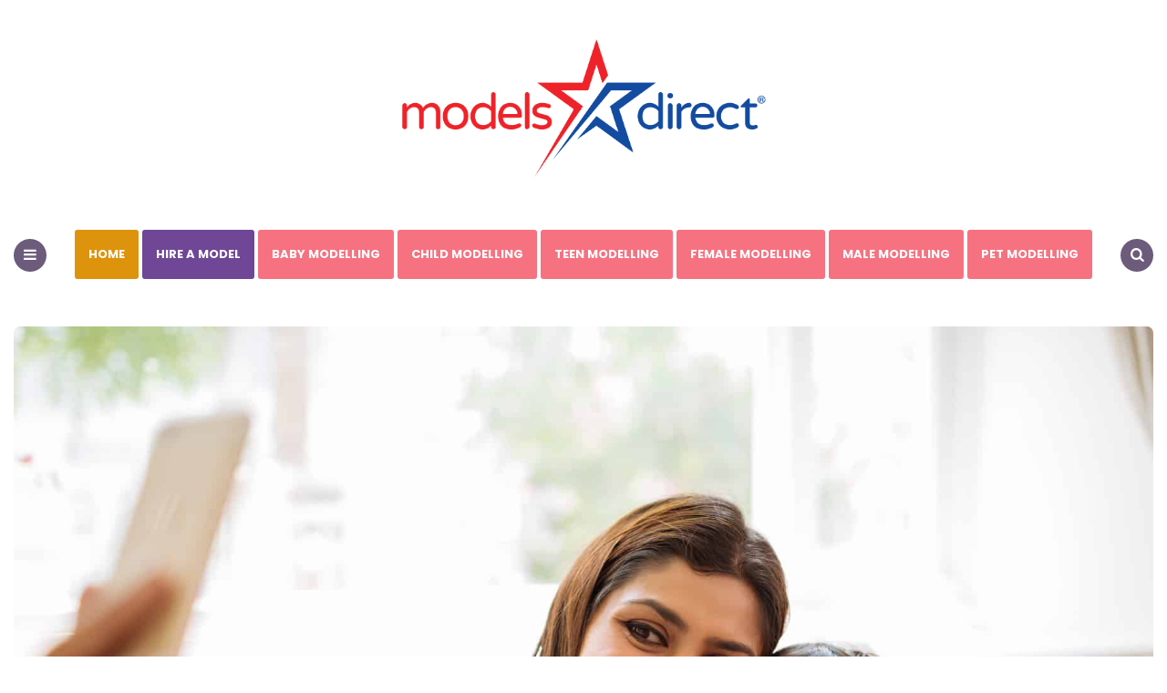

--- FILE ---
content_type: text/html; charset=UTF-8
request_url: https://www.modelsdirect.co.uk/realistic-expectations-about-modelling/
body_size: 17328
content:
<!DOCTYPE html>
<html lang="en-GB">
<head>
<meta charset="UTF-8">
<meta name="viewport" content="width=device-width, initial-scale=1.0">
<link rel="profile" href="https://gmpg.org/xfn/11">

<title>Realistic expectations about modelling &#8211; Models Direct</title>
<meta name='robots' content='max-image-preview:large' />
<link rel='dns-prefetch' href='//www.googletagmanager.com' />
<link rel='dns-prefetch' href='//fonts.googleapis.com' />
<link rel="alternate" type="application/rss+xml" title="Models Direct &raquo; Feed" href="https://www.modelsdirect.co.uk/feed/" />
<link rel="alternate" type="application/rss+xml" title="Models Direct &raquo; Comments Feed" href="https://www.modelsdirect.co.uk/comments/feed/" />
<link rel="alternate" title="oEmbed (JSON)" type="application/json+oembed" href="https://www.modelsdirect.co.uk/wp-json/oembed/1.0/embed?url=https%3A%2F%2Fwww.modelsdirect.co.uk%2Frealistic-expectations-about-modelling%2F" />
<link rel="alternate" title="oEmbed (XML)" type="text/xml+oembed" href="https://www.modelsdirect.co.uk/wp-json/oembed/1.0/embed?url=https%3A%2F%2Fwww.modelsdirect.co.uk%2Frealistic-expectations-about-modelling%2F&#038;format=xml" />
<style id='wp-img-auto-sizes-contain-inline-css' type='text/css'>
img:is([sizes=auto i],[sizes^="auto," i]){contain-intrinsic-size:3000px 1500px}
/*# sourceURL=wp-img-auto-sizes-contain-inline-css */
</style>
<style id='wp-emoji-styles-inline-css' type='text/css'>

	img.wp-smiley, img.emoji {
		display: inline !important;
		border: none !important;
		box-shadow: none !important;
		height: 1em !important;
		width: 1em !important;
		margin: 0 0.07em !important;
		vertical-align: -0.1em !important;
		background: none !important;
		padding: 0 !important;
	}
/*# sourceURL=wp-emoji-styles-inline-css */
</style>
<style id='wp-block-library-inline-css' type='text/css'>
:root{--wp-block-synced-color:#7a00df;--wp-block-synced-color--rgb:122,0,223;--wp-bound-block-color:var(--wp-block-synced-color);--wp-editor-canvas-background:#ddd;--wp-admin-theme-color:#007cba;--wp-admin-theme-color--rgb:0,124,186;--wp-admin-theme-color-darker-10:#006ba1;--wp-admin-theme-color-darker-10--rgb:0,107,160.5;--wp-admin-theme-color-darker-20:#005a87;--wp-admin-theme-color-darker-20--rgb:0,90,135;--wp-admin-border-width-focus:2px}@media (min-resolution:192dpi){:root{--wp-admin-border-width-focus:1.5px}}.wp-element-button{cursor:pointer}:root .has-very-light-gray-background-color{background-color:#eee}:root .has-very-dark-gray-background-color{background-color:#313131}:root .has-very-light-gray-color{color:#eee}:root .has-very-dark-gray-color{color:#313131}:root .has-vivid-green-cyan-to-vivid-cyan-blue-gradient-background{background:linear-gradient(135deg,#00d084,#0693e3)}:root .has-purple-crush-gradient-background{background:linear-gradient(135deg,#34e2e4,#4721fb 50%,#ab1dfe)}:root .has-hazy-dawn-gradient-background{background:linear-gradient(135deg,#faaca8,#dad0ec)}:root .has-subdued-olive-gradient-background{background:linear-gradient(135deg,#fafae1,#67a671)}:root .has-atomic-cream-gradient-background{background:linear-gradient(135deg,#fdd79a,#004a59)}:root .has-nightshade-gradient-background{background:linear-gradient(135deg,#330968,#31cdcf)}:root .has-midnight-gradient-background{background:linear-gradient(135deg,#020381,#2874fc)}:root{--wp--preset--font-size--normal:16px;--wp--preset--font-size--huge:42px}.has-regular-font-size{font-size:1em}.has-larger-font-size{font-size:2.625em}.has-normal-font-size{font-size:var(--wp--preset--font-size--normal)}.has-huge-font-size{font-size:var(--wp--preset--font-size--huge)}.has-text-align-center{text-align:center}.has-text-align-left{text-align:left}.has-text-align-right{text-align:right}.has-fit-text{white-space:nowrap!important}#end-resizable-editor-section{display:none}.aligncenter{clear:both}.items-justified-left{justify-content:flex-start}.items-justified-center{justify-content:center}.items-justified-right{justify-content:flex-end}.items-justified-space-between{justify-content:space-between}.screen-reader-text{border:0;clip-path:inset(50%);height:1px;margin:-1px;overflow:hidden;padding:0;position:absolute;width:1px;word-wrap:normal!important}.screen-reader-text:focus{background-color:#ddd;clip-path:none;color:#444;display:block;font-size:1em;height:auto;left:5px;line-height:normal;padding:15px 23px 14px;text-decoration:none;top:5px;width:auto;z-index:100000}html :where(.has-border-color){border-style:solid}html :where([style*=border-top-color]){border-top-style:solid}html :where([style*=border-right-color]){border-right-style:solid}html :where([style*=border-bottom-color]){border-bottom-style:solid}html :where([style*=border-left-color]){border-left-style:solid}html :where([style*=border-width]){border-style:solid}html :where([style*=border-top-width]){border-top-style:solid}html :where([style*=border-right-width]){border-right-style:solid}html :where([style*=border-bottom-width]){border-bottom-style:solid}html :where([style*=border-left-width]){border-left-style:solid}html :where(img[class*=wp-image-]){height:auto;max-width:100%}:where(figure){margin:0 0 1em}html :where(.is-position-sticky){--wp-admin--admin-bar--position-offset:var(--wp-admin--admin-bar--height,0px)}@media screen and (max-width:600px){html :where(.is-position-sticky){--wp-admin--admin-bar--position-offset:0px}}

/*# sourceURL=wp-block-library-inline-css */
</style><style id='wp-block-button-inline-css' type='text/css'>
.wp-block-button__link{align-content:center;box-sizing:border-box;cursor:pointer;display:inline-block;height:100%;text-align:center;word-break:break-word}.wp-block-button__link.aligncenter{text-align:center}.wp-block-button__link.alignright{text-align:right}:where(.wp-block-button__link){border-radius:9999px;box-shadow:none;padding:calc(.667em + 2px) calc(1.333em + 2px);text-decoration:none}.wp-block-button[style*=text-decoration] .wp-block-button__link{text-decoration:inherit}.wp-block-buttons>.wp-block-button.has-custom-width{max-width:none}.wp-block-buttons>.wp-block-button.has-custom-width .wp-block-button__link{width:100%}.wp-block-buttons>.wp-block-button.has-custom-font-size .wp-block-button__link{font-size:inherit}.wp-block-buttons>.wp-block-button.wp-block-button__width-25{width:calc(25% - var(--wp--style--block-gap, .5em)*.75)}.wp-block-buttons>.wp-block-button.wp-block-button__width-50{width:calc(50% - var(--wp--style--block-gap, .5em)*.5)}.wp-block-buttons>.wp-block-button.wp-block-button__width-75{width:calc(75% - var(--wp--style--block-gap, .5em)*.25)}.wp-block-buttons>.wp-block-button.wp-block-button__width-100{flex-basis:100%;width:100%}.wp-block-buttons.is-vertical>.wp-block-button.wp-block-button__width-25{width:25%}.wp-block-buttons.is-vertical>.wp-block-button.wp-block-button__width-50{width:50%}.wp-block-buttons.is-vertical>.wp-block-button.wp-block-button__width-75{width:75%}.wp-block-button.is-style-squared,.wp-block-button__link.wp-block-button.is-style-squared{border-radius:0}.wp-block-button.no-border-radius,.wp-block-button__link.no-border-radius{border-radius:0!important}:root :where(.wp-block-button .wp-block-button__link.is-style-outline),:root :where(.wp-block-button.is-style-outline>.wp-block-button__link){border:2px solid;padding:.667em 1.333em}:root :where(.wp-block-button .wp-block-button__link.is-style-outline:not(.has-text-color)),:root :where(.wp-block-button.is-style-outline>.wp-block-button__link:not(.has-text-color)){color:currentColor}:root :where(.wp-block-button .wp-block-button__link.is-style-outline:not(.has-background)),:root :where(.wp-block-button.is-style-outline>.wp-block-button__link:not(.has-background)){background-color:initial;background-image:none}
/*# sourceURL=https://www.modelsdirect.co.uk/wp-includes/blocks/button/style.min.css */
</style>
<style id='wp-block-image-inline-css' type='text/css'>
.wp-block-image>a,.wp-block-image>figure>a{display:inline-block}.wp-block-image img{box-sizing:border-box;height:auto;max-width:100%;vertical-align:bottom}@media not (prefers-reduced-motion){.wp-block-image img.hide{visibility:hidden}.wp-block-image img.show{animation:show-content-image .4s}}.wp-block-image[style*=border-radius] img,.wp-block-image[style*=border-radius]>a{border-radius:inherit}.wp-block-image.has-custom-border img{box-sizing:border-box}.wp-block-image.aligncenter{text-align:center}.wp-block-image.alignfull>a,.wp-block-image.alignwide>a{width:100%}.wp-block-image.alignfull img,.wp-block-image.alignwide img{height:auto;width:100%}.wp-block-image .aligncenter,.wp-block-image .alignleft,.wp-block-image .alignright,.wp-block-image.aligncenter,.wp-block-image.alignleft,.wp-block-image.alignright{display:table}.wp-block-image .aligncenter>figcaption,.wp-block-image .alignleft>figcaption,.wp-block-image .alignright>figcaption,.wp-block-image.aligncenter>figcaption,.wp-block-image.alignleft>figcaption,.wp-block-image.alignright>figcaption{caption-side:bottom;display:table-caption}.wp-block-image .alignleft{float:left;margin:.5em 1em .5em 0}.wp-block-image .alignright{float:right;margin:.5em 0 .5em 1em}.wp-block-image .aligncenter{margin-left:auto;margin-right:auto}.wp-block-image :where(figcaption){margin-bottom:1em;margin-top:.5em}.wp-block-image.is-style-circle-mask img{border-radius:9999px}@supports ((-webkit-mask-image:none) or (mask-image:none)) or (-webkit-mask-image:none){.wp-block-image.is-style-circle-mask img{border-radius:0;-webkit-mask-image:url('data:image/svg+xml;utf8,<svg viewBox="0 0 100 100" xmlns="http://www.w3.org/2000/svg"><circle cx="50" cy="50" r="50"/></svg>');mask-image:url('data:image/svg+xml;utf8,<svg viewBox="0 0 100 100" xmlns="http://www.w3.org/2000/svg"><circle cx="50" cy="50" r="50"/></svg>');mask-mode:alpha;-webkit-mask-position:center;mask-position:center;-webkit-mask-repeat:no-repeat;mask-repeat:no-repeat;-webkit-mask-size:contain;mask-size:contain}}:root :where(.wp-block-image.is-style-rounded img,.wp-block-image .is-style-rounded img){border-radius:9999px}.wp-block-image figure{margin:0}.wp-lightbox-container{display:flex;flex-direction:column;position:relative}.wp-lightbox-container img{cursor:zoom-in}.wp-lightbox-container img:hover+button{opacity:1}.wp-lightbox-container button{align-items:center;backdrop-filter:blur(16px) saturate(180%);background-color:#5a5a5a40;border:none;border-radius:4px;cursor:zoom-in;display:flex;height:20px;justify-content:center;opacity:0;padding:0;position:absolute;right:16px;text-align:center;top:16px;width:20px;z-index:100}@media not (prefers-reduced-motion){.wp-lightbox-container button{transition:opacity .2s ease}}.wp-lightbox-container button:focus-visible{outline:3px auto #5a5a5a40;outline:3px auto -webkit-focus-ring-color;outline-offset:3px}.wp-lightbox-container button:hover{cursor:pointer;opacity:1}.wp-lightbox-container button:focus{opacity:1}.wp-lightbox-container button:focus,.wp-lightbox-container button:hover,.wp-lightbox-container button:not(:hover):not(:active):not(.has-background){background-color:#5a5a5a40;border:none}.wp-lightbox-overlay{box-sizing:border-box;cursor:zoom-out;height:100vh;left:0;overflow:hidden;position:fixed;top:0;visibility:hidden;width:100%;z-index:100000}.wp-lightbox-overlay .close-button{align-items:center;cursor:pointer;display:flex;justify-content:center;min-height:40px;min-width:40px;padding:0;position:absolute;right:calc(env(safe-area-inset-right) + 16px);top:calc(env(safe-area-inset-top) + 16px);z-index:5000000}.wp-lightbox-overlay .close-button:focus,.wp-lightbox-overlay .close-button:hover,.wp-lightbox-overlay .close-button:not(:hover):not(:active):not(.has-background){background:none;border:none}.wp-lightbox-overlay .lightbox-image-container{height:var(--wp--lightbox-container-height);left:50%;overflow:hidden;position:absolute;top:50%;transform:translate(-50%,-50%);transform-origin:top left;width:var(--wp--lightbox-container-width);z-index:9999999999}.wp-lightbox-overlay .wp-block-image{align-items:center;box-sizing:border-box;display:flex;height:100%;justify-content:center;margin:0;position:relative;transform-origin:0 0;width:100%;z-index:3000000}.wp-lightbox-overlay .wp-block-image img{height:var(--wp--lightbox-image-height);min-height:var(--wp--lightbox-image-height);min-width:var(--wp--lightbox-image-width);width:var(--wp--lightbox-image-width)}.wp-lightbox-overlay .wp-block-image figcaption{display:none}.wp-lightbox-overlay button{background:none;border:none}.wp-lightbox-overlay .scrim{background-color:#fff;height:100%;opacity:.9;position:absolute;width:100%;z-index:2000000}.wp-lightbox-overlay.active{visibility:visible}@media not (prefers-reduced-motion){.wp-lightbox-overlay.active{animation:turn-on-visibility .25s both}.wp-lightbox-overlay.active img{animation:turn-on-visibility .35s both}.wp-lightbox-overlay.show-closing-animation:not(.active){animation:turn-off-visibility .35s both}.wp-lightbox-overlay.show-closing-animation:not(.active) img{animation:turn-off-visibility .25s both}.wp-lightbox-overlay.zoom.active{animation:none;opacity:1;visibility:visible}.wp-lightbox-overlay.zoom.active .lightbox-image-container{animation:lightbox-zoom-in .4s}.wp-lightbox-overlay.zoom.active .lightbox-image-container img{animation:none}.wp-lightbox-overlay.zoom.active .scrim{animation:turn-on-visibility .4s forwards}.wp-lightbox-overlay.zoom.show-closing-animation:not(.active){animation:none}.wp-lightbox-overlay.zoom.show-closing-animation:not(.active) .lightbox-image-container{animation:lightbox-zoom-out .4s}.wp-lightbox-overlay.zoom.show-closing-animation:not(.active) .lightbox-image-container img{animation:none}.wp-lightbox-overlay.zoom.show-closing-animation:not(.active) .scrim{animation:turn-off-visibility .4s forwards}}@keyframes show-content-image{0%{visibility:hidden}99%{visibility:hidden}to{visibility:visible}}@keyframes turn-on-visibility{0%{opacity:0}to{opacity:1}}@keyframes turn-off-visibility{0%{opacity:1;visibility:visible}99%{opacity:0;visibility:visible}to{opacity:0;visibility:hidden}}@keyframes lightbox-zoom-in{0%{transform:translate(calc((-100vw + var(--wp--lightbox-scrollbar-width))/2 + var(--wp--lightbox-initial-left-position)),calc(-50vh + var(--wp--lightbox-initial-top-position))) scale(var(--wp--lightbox-scale))}to{transform:translate(-50%,-50%) scale(1)}}@keyframes lightbox-zoom-out{0%{transform:translate(-50%,-50%) scale(1);visibility:visible}99%{visibility:visible}to{transform:translate(calc((-100vw + var(--wp--lightbox-scrollbar-width))/2 + var(--wp--lightbox-initial-left-position)),calc(-50vh + var(--wp--lightbox-initial-top-position))) scale(var(--wp--lightbox-scale));visibility:hidden}}
/*# sourceURL=https://www.modelsdirect.co.uk/wp-includes/blocks/image/style.min.css */
</style>
<style id='wp-block-buttons-inline-css' type='text/css'>
.wp-block-buttons{box-sizing:border-box}.wp-block-buttons.is-vertical{flex-direction:column}.wp-block-buttons.is-vertical>.wp-block-button:last-child{margin-bottom:0}.wp-block-buttons>.wp-block-button{display:inline-block;margin:0}.wp-block-buttons.is-content-justification-left{justify-content:flex-start}.wp-block-buttons.is-content-justification-left.is-vertical{align-items:flex-start}.wp-block-buttons.is-content-justification-center{justify-content:center}.wp-block-buttons.is-content-justification-center.is-vertical{align-items:center}.wp-block-buttons.is-content-justification-right{justify-content:flex-end}.wp-block-buttons.is-content-justification-right.is-vertical{align-items:flex-end}.wp-block-buttons.is-content-justification-space-between{justify-content:space-between}.wp-block-buttons.aligncenter{text-align:center}.wp-block-buttons:not(.is-content-justification-space-between,.is-content-justification-right,.is-content-justification-left,.is-content-justification-center) .wp-block-button.aligncenter{margin-left:auto;margin-right:auto;width:100%}.wp-block-buttons[style*=text-decoration] .wp-block-button,.wp-block-buttons[style*=text-decoration] .wp-block-button__link{text-decoration:inherit}.wp-block-buttons.has-custom-font-size .wp-block-button__link{font-size:inherit}.wp-block-buttons .wp-block-button__link{width:100%}.wp-block-button.aligncenter{text-align:center}
/*# sourceURL=https://www.modelsdirect.co.uk/wp-includes/blocks/buttons/style.min.css */
</style>
<style id='wp-block-paragraph-inline-css' type='text/css'>
.is-small-text{font-size:.875em}.is-regular-text{font-size:1em}.is-large-text{font-size:2.25em}.is-larger-text{font-size:3em}.has-drop-cap:not(:focus):first-letter{float:left;font-size:8.4em;font-style:normal;font-weight:100;line-height:.68;margin:.05em .1em 0 0;text-transform:uppercase}body.rtl .has-drop-cap:not(:focus):first-letter{float:none;margin-left:.1em}p.has-drop-cap.has-background{overflow:hidden}:root :where(p.has-background){padding:1.25em 2.375em}:where(p.has-text-color:not(.has-link-color)) a{color:inherit}p.has-text-align-left[style*="writing-mode:vertical-lr"],p.has-text-align-right[style*="writing-mode:vertical-rl"]{rotate:180deg}
/*# sourceURL=https://www.modelsdirect.co.uk/wp-includes/blocks/paragraph/style.min.css */
</style>
<style id='global-styles-inline-css' type='text/css'>
:root{--wp--preset--aspect-ratio--square: 1;--wp--preset--aspect-ratio--4-3: 4/3;--wp--preset--aspect-ratio--3-4: 3/4;--wp--preset--aspect-ratio--3-2: 3/2;--wp--preset--aspect-ratio--2-3: 2/3;--wp--preset--aspect-ratio--16-9: 16/9;--wp--preset--aspect-ratio--9-16: 9/16;--wp--preset--color--black: #000000;--wp--preset--color--cyan-bluish-gray: #abb8c3;--wp--preset--color--white: #ffffff;--wp--preset--color--pale-pink: #f78da7;--wp--preset--color--vivid-red: #cf2e2e;--wp--preset--color--luminous-vivid-orange: #ff6900;--wp--preset--color--luminous-vivid-amber: #fcb900;--wp--preset--color--light-green-cyan: #7bdcb5;--wp--preset--color--vivid-green-cyan: #00d084;--wp--preset--color--pale-cyan-blue: #8ed1fc;--wp--preset--color--vivid-cyan-blue: #0693e3;--wp--preset--color--vivid-purple: #9b51e0;--wp--preset--color--theme-color-one: #6c5b7b;--wp--preset--color--theme-color-two: #f67280;--wp--preset--color--theme-color-three: #f8b195;--wp--preset--color--theme-color-four: #c06c84;--wp--preset--color--very-dark-grey: #2e2f33;--wp--preset--color--dark-grey: #45464b;--wp--preset--color--medium-grey: #94979e;--wp--preset--color--light-grey: #D3D3D3;--wp--preset--gradient--vivid-cyan-blue-to-vivid-purple: linear-gradient(135deg,rgb(6,147,227) 0%,rgb(155,81,224) 100%);--wp--preset--gradient--light-green-cyan-to-vivid-green-cyan: linear-gradient(135deg,rgb(122,220,180) 0%,rgb(0,208,130) 100%);--wp--preset--gradient--luminous-vivid-amber-to-luminous-vivid-orange: linear-gradient(135deg,rgb(252,185,0) 0%,rgb(255,105,0) 100%);--wp--preset--gradient--luminous-vivid-orange-to-vivid-red: linear-gradient(135deg,rgb(255,105,0) 0%,rgb(207,46,46) 100%);--wp--preset--gradient--very-light-gray-to-cyan-bluish-gray: linear-gradient(135deg,rgb(238,238,238) 0%,rgb(169,184,195) 100%);--wp--preset--gradient--cool-to-warm-spectrum: linear-gradient(135deg,rgb(74,234,220) 0%,rgb(151,120,209) 20%,rgb(207,42,186) 40%,rgb(238,44,130) 60%,rgb(251,105,98) 80%,rgb(254,248,76) 100%);--wp--preset--gradient--blush-light-purple: linear-gradient(135deg,rgb(255,206,236) 0%,rgb(152,150,240) 100%);--wp--preset--gradient--blush-bordeaux: linear-gradient(135deg,rgb(254,205,165) 0%,rgb(254,45,45) 50%,rgb(107,0,62) 100%);--wp--preset--gradient--luminous-dusk: linear-gradient(135deg,rgb(255,203,112) 0%,rgb(199,81,192) 50%,rgb(65,88,208) 100%);--wp--preset--gradient--pale-ocean: linear-gradient(135deg,rgb(255,245,203) 0%,rgb(182,227,212) 50%,rgb(51,167,181) 100%);--wp--preset--gradient--electric-grass: linear-gradient(135deg,rgb(202,248,128) 0%,rgb(113,206,126) 100%);--wp--preset--gradient--midnight: linear-gradient(135deg,rgb(2,3,129) 0%,rgb(40,116,252) 100%);--wp--preset--font-size--small: 13px;--wp--preset--font-size--medium: 20px;--wp--preset--font-size--large: 36px;--wp--preset--font-size--x-large: 42px;--wp--preset--spacing--20: 0.44rem;--wp--preset--spacing--30: 0.67rem;--wp--preset--spacing--40: 1rem;--wp--preset--spacing--50: 1.5rem;--wp--preset--spacing--60: 2.25rem;--wp--preset--spacing--70: 3.38rem;--wp--preset--spacing--80: 5.06rem;--wp--preset--shadow--natural: 6px 6px 9px rgba(0, 0, 0, 0.2);--wp--preset--shadow--deep: 12px 12px 50px rgba(0, 0, 0, 0.4);--wp--preset--shadow--sharp: 6px 6px 0px rgba(0, 0, 0, 0.2);--wp--preset--shadow--outlined: 6px 6px 0px -3px rgb(255, 255, 255), 6px 6px rgb(0, 0, 0);--wp--preset--shadow--crisp: 6px 6px 0px rgb(0, 0, 0);}:where(.is-layout-flex){gap: 0.5em;}:where(.is-layout-grid){gap: 0.5em;}body .is-layout-flex{display: flex;}.is-layout-flex{flex-wrap: wrap;align-items: center;}.is-layout-flex > :is(*, div){margin: 0;}body .is-layout-grid{display: grid;}.is-layout-grid > :is(*, div){margin: 0;}:where(.wp-block-columns.is-layout-flex){gap: 2em;}:where(.wp-block-columns.is-layout-grid){gap: 2em;}:where(.wp-block-post-template.is-layout-flex){gap: 1.25em;}:where(.wp-block-post-template.is-layout-grid){gap: 1.25em;}.has-black-color{color: var(--wp--preset--color--black) !important;}.has-cyan-bluish-gray-color{color: var(--wp--preset--color--cyan-bluish-gray) !important;}.has-white-color{color: var(--wp--preset--color--white) !important;}.has-pale-pink-color{color: var(--wp--preset--color--pale-pink) !important;}.has-vivid-red-color{color: var(--wp--preset--color--vivid-red) !important;}.has-luminous-vivid-orange-color{color: var(--wp--preset--color--luminous-vivid-orange) !important;}.has-luminous-vivid-amber-color{color: var(--wp--preset--color--luminous-vivid-amber) !important;}.has-light-green-cyan-color{color: var(--wp--preset--color--light-green-cyan) !important;}.has-vivid-green-cyan-color{color: var(--wp--preset--color--vivid-green-cyan) !important;}.has-pale-cyan-blue-color{color: var(--wp--preset--color--pale-cyan-blue) !important;}.has-vivid-cyan-blue-color{color: var(--wp--preset--color--vivid-cyan-blue) !important;}.has-vivid-purple-color{color: var(--wp--preset--color--vivid-purple) !important;}.has-black-background-color{background-color: var(--wp--preset--color--black) !important;}.has-cyan-bluish-gray-background-color{background-color: var(--wp--preset--color--cyan-bluish-gray) !important;}.has-white-background-color{background-color: var(--wp--preset--color--white) !important;}.has-pale-pink-background-color{background-color: var(--wp--preset--color--pale-pink) !important;}.has-vivid-red-background-color{background-color: var(--wp--preset--color--vivid-red) !important;}.has-luminous-vivid-orange-background-color{background-color: var(--wp--preset--color--luminous-vivid-orange) !important;}.has-luminous-vivid-amber-background-color{background-color: var(--wp--preset--color--luminous-vivid-amber) !important;}.has-light-green-cyan-background-color{background-color: var(--wp--preset--color--light-green-cyan) !important;}.has-vivid-green-cyan-background-color{background-color: var(--wp--preset--color--vivid-green-cyan) !important;}.has-pale-cyan-blue-background-color{background-color: var(--wp--preset--color--pale-cyan-blue) !important;}.has-vivid-cyan-blue-background-color{background-color: var(--wp--preset--color--vivid-cyan-blue) !important;}.has-vivid-purple-background-color{background-color: var(--wp--preset--color--vivid-purple) !important;}.has-black-border-color{border-color: var(--wp--preset--color--black) !important;}.has-cyan-bluish-gray-border-color{border-color: var(--wp--preset--color--cyan-bluish-gray) !important;}.has-white-border-color{border-color: var(--wp--preset--color--white) !important;}.has-pale-pink-border-color{border-color: var(--wp--preset--color--pale-pink) !important;}.has-vivid-red-border-color{border-color: var(--wp--preset--color--vivid-red) !important;}.has-luminous-vivid-orange-border-color{border-color: var(--wp--preset--color--luminous-vivid-orange) !important;}.has-luminous-vivid-amber-border-color{border-color: var(--wp--preset--color--luminous-vivid-amber) !important;}.has-light-green-cyan-border-color{border-color: var(--wp--preset--color--light-green-cyan) !important;}.has-vivid-green-cyan-border-color{border-color: var(--wp--preset--color--vivid-green-cyan) !important;}.has-pale-cyan-blue-border-color{border-color: var(--wp--preset--color--pale-cyan-blue) !important;}.has-vivid-cyan-blue-border-color{border-color: var(--wp--preset--color--vivid-cyan-blue) !important;}.has-vivid-purple-border-color{border-color: var(--wp--preset--color--vivid-purple) !important;}.has-vivid-cyan-blue-to-vivid-purple-gradient-background{background: var(--wp--preset--gradient--vivid-cyan-blue-to-vivid-purple) !important;}.has-light-green-cyan-to-vivid-green-cyan-gradient-background{background: var(--wp--preset--gradient--light-green-cyan-to-vivid-green-cyan) !important;}.has-luminous-vivid-amber-to-luminous-vivid-orange-gradient-background{background: var(--wp--preset--gradient--luminous-vivid-amber-to-luminous-vivid-orange) !important;}.has-luminous-vivid-orange-to-vivid-red-gradient-background{background: var(--wp--preset--gradient--luminous-vivid-orange-to-vivid-red) !important;}.has-very-light-gray-to-cyan-bluish-gray-gradient-background{background: var(--wp--preset--gradient--very-light-gray-to-cyan-bluish-gray) !important;}.has-cool-to-warm-spectrum-gradient-background{background: var(--wp--preset--gradient--cool-to-warm-spectrum) !important;}.has-blush-light-purple-gradient-background{background: var(--wp--preset--gradient--blush-light-purple) !important;}.has-blush-bordeaux-gradient-background{background: var(--wp--preset--gradient--blush-bordeaux) !important;}.has-luminous-dusk-gradient-background{background: var(--wp--preset--gradient--luminous-dusk) !important;}.has-pale-ocean-gradient-background{background: var(--wp--preset--gradient--pale-ocean) !important;}.has-electric-grass-gradient-background{background: var(--wp--preset--gradient--electric-grass) !important;}.has-midnight-gradient-background{background: var(--wp--preset--gradient--midnight) !important;}.has-small-font-size{font-size: var(--wp--preset--font-size--small) !important;}.has-medium-font-size{font-size: var(--wp--preset--font-size--medium) !important;}.has-large-font-size{font-size: var(--wp--preset--font-size--large) !important;}.has-x-large-font-size{font-size: var(--wp--preset--font-size--x-large) !important;}
/*# sourceURL=global-styles-inline-css */
</style>
<style id='core-block-supports-inline-css' type='text/css'>
.wp-container-core-buttons-is-layout-16018d1d{justify-content:center;}
/*# sourceURL=core-block-supports-inline-css */
</style>

<style id='classic-theme-styles-inline-css' type='text/css'>
/*! This file is auto-generated */
.wp-block-button__link{color:#fff;background-color:#32373c;border-radius:9999px;box-shadow:none;text-decoration:none;padding:calc(.667em + 2px) calc(1.333em + 2px);font-size:1.125em}.wp-block-file__button{background:#32373c;color:#fff;text-decoration:none}
/*# sourceURL=/wp-includes/css/classic-themes.min.css */
</style>
<link rel='stylesheet' id='fontello-css' href='https://www.modelsdirect.co.uk/wp-content/themes/carrino/css/fontello/css/fontello.css' type='text/css' media='all' />
<link rel='stylesheet' id='carrino-google-font-poppins-css' href='https://fonts.googleapis.com/css?family=Poppins:400,500,600,700,700i,800,800i' type='text/css' media='all' />
<link rel='stylesheet' id='carrino-reset-css' href='https://www.modelsdirect.co.uk/wp-content/themes/carrino/css/normalize.css?ver=1.0.0' type='text/css' media='all' />
<link rel='stylesheet' id='carrino-style-css' href='https://www.modelsdirect.co.uk/wp-content/themes/carrino/style.css?ver=1.5.2' type='text/css' media='all' />
<link rel='stylesheet' id='carrino-gutenberg-css' href='https://www.modelsdirect.co.uk/wp-content/themes/carrino/css/gutenberg.css?ver=1.0.0' type='text/css' media='all' />
<script type="text/javascript" src="https://www.modelsdirect.co.uk/wp-includes/js/jquery/jquery.min.js?ver=3.7.1" id="jquery-core-js"></script>
<script type="text/javascript" src="https://www.modelsdirect.co.uk/wp-includes/js/jquery/jquery-migrate.min.js?ver=3.4.1" id="jquery-migrate-js"></script>
<script type="text/javascript" src="https://www.modelsdirect.co.uk/wp-content/themes/carrino/js/main.js?ver=1.0.0" id="carrino-main-js"></script>

<!-- Google tag (gtag.js) snippet added by Site Kit -->

<!-- Google Analytics snippet added by Site Kit -->
<script type="text/javascript" src="https://www.googletagmanager.com/gtag/js?id=GT-M3SKLCQ" id="google_gtagjs-js" async></script>
<script type="text/javascript" id="google_gtagjs-js-after">
/* <![CDATA[ */
window.dataLayer = window.dataLayer || [];function gtag(){dataLayer.push(arguments);}
gtag("set","linker",{"domains":["www.modelsdirect.co.uk"]});
gtag("js", new Date());
gtag("set", "developer_id.dZTNiMT", true);
gtag("config", "GT-M3SKLCQ", {"googlesitekit_post_date":"20240115","googlesitekit_post_categories":"Advice and Tips; Model; Models Direct; Models Direct Social Media"});
//# sourceURL=google_gtagjs-js-after
/* ]]> */
</script>

<!-- End Google tag (gtag.js) snippet added by Site Kit -->
<link rel="https://api.w.org/" href="https://www.modelsdirect.co.uk/wp-json/" /><link rel="alternate" title="JSON" type="application/json" href="https://www.modelsdirect.co.uk/wp-json/wp/v2/posts/3329" /><link rel="EditURI" type="application/rsd+xml" title="RSD" href="https://www.modelsdirect.co.uk/xmlrpc.php?rsd" />
<meta name="generator" content="WordPress 6.9" />
<link rel="canonical" href="https://www.modelsdirect.co.uk/realistic-expectations-about-modelling/" />
<link rel='shortlink' href='https://www.modelsdirect.co.uk/?p=3329' />
<meta name="generator" content="Site Kit by Google 1.157.0" /><!-- Generated by Jetpack Social -->
<meta property="og:title" content="Realistic expectations about modelling">
<meta property="og:url" content="https://www.modelsdirect.co.uk/realistic-expectations-about-modelling/">
<meta property="og:description" content="If you’re reading this blog after signing up with us, you’ve made the first step to becoming a commercial model. It’s fair to say you’ll have expectations about modelling. Why shouldn’t you? By re…">
<meta property="og:image" content="https://www.modelsdirect.co.uk/wp-content/uploads/2023/09/Capturing-pleasant-moments-of-517002-1.jpg">
<meta property="og:image:width" content="1200">
<meta property="og:image:height" content="801">
<meta name="twitter:image" content="https://www.modelsdirect.co.uk/wp-content/uploads/2023/09/Capturing-pleasant-moments-of-517002-1.jpg">
<meta name="twitter:card" content="summary_large_image">
<!-- / Jetpack Social -->


<style>
:root {
         --primary-nav-link-color:#ffffff; --primary-nav-link-hover-color:#ffffff; --primary-nav-submenu-link-color:#ffffff; --primary-nav-submenu-link-hover-color:#ffffff; --primary-nav-sidebar-link-color:#ffffff;           
}
</style>


<!-- Google AdSense meta tags added by Site Kit -->
<meta name="google-adsense-platform-account" content="ca-host-pub-2644536267352236">
<meta name="google-adsense-platform-domain" content="sitekit.withgoogle.com">
<!-- End Google AdSense meta tags added by Site Kit -->
<link rel="icon" href="https://www.modelsdirect.co.uk/wp-content/uploads/2020/01/cropped-siteIcon512x512-1-32x32.png" sizes="32x32" />
<link rel="icon" href="https://www.modelsdirect.co.uk/wp-content/uploads/2020/01/cropped-siteIcon512x512-1-192x192.png" sizes="192x192" />
<link rel="apple-touch-icon" href="https://www.modelsdirect.co.uk/wp-content/uploads/2020/01/cropped-siteIcon512x512-1-180x180.png" />
<meta name="msapplication-TileImage" content="https://www.modelsdirect.co.uk/wp-content/uploads/2020/01/cropped-siteIcon512x512-1-270x270.png" />
		<style type="text/css" id="wp-custom-css">
			.sfsi_responsive_icon_item_container img {width:auto !important;}

.apply-but {display:block !important; text-align:center;}

.hire-but {display:block !important; text-align:center;}

.menu-item
{
	border-radius: 3px;
	text-align:center;
}
.menu-item a
{
	color: #ffffff;
	text-decoration: none;
}
.menu-item-194,
.menu-item-2295,
.menu-item-2303,
.menu-item-2304,
.menu-item-2305,
.menu-item-2306,
.menu-item-2307
{
	background-color:#f67280;
}
.menu-item-195 {
	background-color:#6f4796;
}
.menu-item-261 {
	background-color:#de930c;
}
.menu-item-mob {
	width: 160px;
  padding: 12px 0px;
  margin: 6px;
	display: inline-block;
}
.wp-block-image a {
	display:revert;
}
.wp-block-image img {
	width:100%;
}		</style>
		</head>


<body class="wp-singular post-template-default single single-post postid-3329 single-format-standard wp-custom-logo wp-theme-carrino has-related-posts has-sticky-nav">

	<!-- fade the body when slide menu is active -->
	<div class="body-fade"></div>

	
	
	<header id="site-header" class="site-header default sticky-nav">

		<div class="container header-layout-wrapper">

			
			<span class="toggle toggle-menu mobile-only">
				<span><i class="icon-menu-1"></i></span><span class="screen-reader-text">Menu</span>
			</span>


	
				<div class="logo-wrapper"><a href="https://www.modelsdirect.co.uk/" class="custom-logo-link" rel="home"><img src="https://www.modelsdirect.co.uk/wp-content/uploads/2020/01/cropped-MD-Logo-2020.png" alt="Models Direct" class="custom-logo" /></a></div>

					<span class="toggle toggle-search mobile-only"><span><i class="icon-search"></i></span><span class="screen-reader-text">Search</span></span>


					
		</div>
			
		<nav class="menu-primary-navigation-container"><ul id="primary-nav" class="primary-nav"><li class="toggle toggle-menu alignleft"><span><i class="icon-menu-1"></i></span><span class="screen-reader-text">Menu</span></li><li id="menu-item-261" class="menu-item menu-item-type-custom menu-item-object-custom menu-item-261"><a href="/">Home</a></li>
<li id="menu-item-195" class="menu-item menu-item-type-custom menu-item-object-custom menu-item-195"><a href="http://www.modelsdirect.com/search/request/">Hire a model</a></li>
<li id="menu-item-2295" class="menu-item menu-item-type-custom menu-item-object-custom menu-item-2295"><a href="https://www.modelsdirect.com/baby-modelling/">Baby modelling</a></li>
<li id="menu-item-2303" class="menu-item menu-item-type-custom menu-item-object-custom menu-item-2303"><a href="https://www.modelsdirect.com/child-modelling/">Child modelling</a></li>
<li id="menu-item-2304" class="menu-item menu-item-type-custom menu-item-object-custom menu-item-2304"><a href="https://www.modelsdirect.com/teen-modelling/">Teen modelling</a></li>
<li id="menu-item-2305" class="menu-item menu-item-type-custom menu-item-object-custom menu-item-2305"><a href="https://www.modelsdirect.com/female-modelling/">Female modelling</a></li>
<li id="menu-item-2306" class="menu-item menu-item-type-custom menu-item-object-custom menu-item-2306"><a href="https://www.modelsdirect.com/male-modelling/">Male modelling</a></li>
<li id="menu-item-2307" class="menu-item menu-item-type-custom menu-item-object-custom menu-item-2307"><a href="https://www.modelsdirect.com/pet-modelling/">Pet modelling</a></li>
<li class="toggle toggle-search alignright"><span><i class="icon-search"></i></span><span class="screen-reader-text">Search</span></li></ul></nav>
	</header><!-- .site-header -->

<nav class="primary-nav-sidebar-wrapper mobile-only" style="text-align:center;">
<p class="menu-item menu-item-mob menu-item-261"><a href="/" aria-current="page">Home</a></p>
<p class="menu-item menu-item-mob menu-item-195"><a href="http://www.modelsdirect.com/search/request/">Hire a model</a></p>
<p class="menu-item menu-item-mob menu-item-2295"><a href="https://www.modelsdirect.com/baby-modelling/">Baby modelling</a></p>
<p class="menu-item menu-item-mob menu-item-2303"><a href="https://www.modelsdirect.com/child-modelling/">Child modelling</a></p>
<p class="menu-item menu-item-mob menu-item-2304"><a href="https://www.modelsdirect.com/teen-modelling/">Teen modelling</a></p>
<p class="menu-item menu-item-mob menu-item-2305"><a href="https://www.modelsdirect.com/female-modelling/">Female modelling</a></p>
<p class="menu-item menu-item-mob menu-item-2306"><a href="https://www.modelsdirect.com/male-modelling/">Male modelling</a></p>
<p class="menu-item menu-item-mob menu-item-2307"><a href="https://www.modelsdirect.com/pet-modelling/">Pet modelling</a></p>
</nav>

	<div style="clear:both;"></div>
	
	<!-- site search -->
	<div class="site-search">
		<i class="icon-cancel toggle-search"></i>
		

<form role="search" method="get" class="search-form" action="https://www.modelsdirect.co.uk/">
	<label for="search-form-6972d44231f67">
		<span class="screen-reader-text">Search for:</span>
	</label>
	<input type="search" id="search-form-6972d44231f67" class="search-field" placeholder="Search and press Enter" value="" name="s" />
	<button type="submit" class="search-submit"><i class="icon-search"></i><span class="screen-reader-text">Search</span></button>
</form>
	</div>

	
<aside class="mobile-navigation slide-menu sidebar" aria-label="Blog Sidebar">
		<span class="close-menu"><i class="icon-cancel"></i></span>
		<div class="logo-wrapper"><a href="https://www.modelsdirect.co.uk/" class="custom-logo-link" rel="home"><img src="https://www.modelsdirect.co.uk/wp-content/uploads/2020/01/cropped-MD-Logo-2020.png" alt="Models Direct" class="custom-logo" /></a></div>
		<nav class="primary-nav-sidebar-wrapper mobile-only"><ul id="primary-nav-sidebar" class="primary-nav-sidebar"><li class="menu-item menu-item-type-custom menu-item-object-custom menu-item-261"><a href="/">Home</a><span class="expand"></span></li>
<li class="menu-item menu-item-type-custom menu-item-object-custom menu-item-195"><a href="http://www.modelsdirect.com/search/request/">Hire a model</a><span class="expand"></span></li>
<li class="menu-item menu-item-type-custom menu-item-object-custom menu-item-2295"><a href="https://www.modelsdirect.com/baby-modelling/">Baby modelling</a><span class="expand"></span></li>
<li class="menu-item menu-item-type-custom menu-item-object-custom menu-item-2303"><a href="https://www.modelsdirect.com/child-modelling/">Child modelling</a><span class="expand"></span></li>
<li class="menu-item menu-item-type-custom menu-item-object-custom menu-item-2304"><a href="https://www.modelsdirect.com/teen-modelling/">Teen modelling</a><span class="expand"></span></li>
<li class="menu-item menu-item-type-custom menu-item-object-custom menu-item-2305"><a href="https://www.modelsdirect.com/female-modelling/">Female modelling</a><span class="expand"></span></li>
<li class="menu-item menu-item-type-custom menu-item-object-custom menu-item-2306"><a href="https://www.modelsdirect.com/male-modelling/">Male modelling</a><span class="expand"></span></li>
<li class="menu-item menu-item-type-custom menu-item-object-custom menu-item-2307"><a href="https://www.modelsdirect.com/pet-modelling/">Pet modelling</a><span class="expand"></span></li>
</ul></nav><section id="text-4" class="widget widget_text"><h3 class="widget-title">Use the links below to apply to Models Direct for&#8230;</h3>			<div class="textwidget"><a style="color:#ff6600;"  href="http://www.modelsdirect.com/baby-modelling/">Baby modelling</a><br>
<a style="color:#ff6600;" href="http://www.modelsdirect.com/child-modelling/">Child modelling</a><br>
<a style="color:#ff6600;" href="http://www.modelsdirect.com/teen-modelling/">Teen modelling</a><br>
<a style="color:#ff6600;" href="http://www.modelsdirect.com/female-modelling/">Female modelling</a><br>
<a style="color:#ff6600;" href="http://www.modelsdirect.com/male-modelling/">Male modelling</a><br>
<a style="color:#ff6600;" href="http://www.modelsdirect.com/become-a-model/animals/">Pet modelling</a></div>
		</section><section id="text-5" class="widget widget_text"><h3 class="widget-title">Share</h3>			<div class="textwidget"><a href="http://www.modelsdirect.org.uk">Models Direct</a><br>
<a href="https://twitter.com/models_direct">Models Direct Twitter</a><br>
<a href="https://www.linkedin.com/company/models-direct">Models Direct Linked In</a><br>
<a href="http://www.modelsdirectblog.com/">Models Direct: The Model Agency Blogger</a><br>
<a href="http://www.modelsdirect-business.com/">Models Direct Business</a><br>
<a href="https://www.facebook.com/modelsdirect">Models Direct Facebook</a><br>
<a href="https://www.instagram.com/modelsdirectagency/">Models Direct Instagram</a><br>
<a href="https://www.youtube.com/user/ModelsDirectTV">Models Direct Youtube</a><br>
<a href="https://models-direct.tumblr.com/">Models Direct Tumblr</a><br>
<a href="https://www.pinterest.com/modelsdirectuk/">Models Direct Pinterest</a><br>
<a href="https://plus.google.com/+Modelsdirect">Models Direct Google+</a></div>
		</section><section id="text-6" class="widget widget_text"><h3 class="widget-title">Book models</h3>			<div class="textwidget">Men, women, teenagers, children, babies and pets of all ages shapes, sizes, skills and abilities. Call the Models Direct Bookings Team on 01603 895095 or send us your <a href="http://www.modelsdirect.com/model-hire/">modelling requirements</a> online. We won't be beaten on price.</div>
		</section>
		<section id="recent-posts-2" class="widget widget_recent_entries">
		<h3 class="widget-title">Recent Posts</h3>
		<ul>
											<li>
					<a href="https://www.modelsdirect.co.uk/top-tips-for-parents-applying-to-baby-and-child-modelling-agencies/">Top tips for parents applying to baby and child modelling agencies</a>
									</li>
											<li>
					<a href="https://www.modelsdirect.co.uk/senior-couples-wanted-the-booming-demand-for-50-modelling-duos/">Senior Couples Wanted: The Booming Demand for 50+ Modelling Duos</a>
									</li>
											<li>
					<a href="https://www.modelsdirect.co.uk/every-ability-every-body-models-direct-champions-inclusive-modelling/">Every Ability. Every Body. Models Direct Champions Inclusive Modelling</a>
									</li>
											<li>
					<a href="https://www.modelsdirect.co.uk/do-you-need-professional-photos-to-start-modelling/">Do you need professional photos to start modelling?</a>
									</li>
											<li>
					<a href="https://www.modelsdirect.co.uk/how-to-become-a-model-at-any-age-a-2026-beginners-guide/">How to Become a Model at Any Age: A 2026 Beginner’s Guide</a>
									</li>
					</ul>

		</section><section id="archives-2" class="widget widget_archive"><h3 class="widget-title">Archives</h3>
			<ul>
					<li><a href='https://www.modelsdirect.co.uk/2026/01/'>January 2026</a></li>
	<li><a href='https://www.modelsdirect.co.uk/2025/12/'>December 2025</a></li>
	<li><a href='https://www.modelsdirect.co.uk/2025/11/'>November 2025</a></li>
	<li><a href='https://www.modelsdirect.co.uk/2025/10/'>October 2025</a></li>
	<li><a href='https://www.modelsdirect.co.uk/2025/09/'>September 2025</a></li>
	<li><a href='https://www.modelsdirect.co.uk/2025/08/'>August 2025</a></li>
	<li><a href='https://www.modelsdirect.co.uk/2025/07/'>July 2025</a></li>
	<li><a href='https://www.modelsdirect.co.uk/2025/06/'>June 2025</a></li>
	<li><a href='https://www.modelsdirect.co.uk/2025/05/'>May 2025</a></li>
	<li><a href='https://www.modelsdirect.co.uk/2025/04/'>April 2025</a></li>
	<li><a href='https://www.modelsdirect.co.uk/2025/03/'>March 2025</a></li>
	<li><a href='https://www.modelsdirect.co.uk/2025/02/'>February 2025</a></li>
	<li><a href='https://www.modelsdirect.co.uk/2025/01/'>January 2025</a></li>
	<li><a href='https://www.modelsdirect.co.uk/2024/12/'>December 2024</a></li>
	<li><a href='https://www.modelsdirect.co.uk/2024/11/'>November 2024</a></li>
	<li><a href='https://www.modelsdirect.co.uk/2024/10/'>October 2024</a></li>
	<li><a href='https://www.modelsdirect.co.uk/2024/09/'>September 2024</a></li>
	<li><a href='https://www.modelsdirect.co.uk/2024/08/'>August 2024</a></li>
	<li><a href='https://www.modelsdirect.co.uk/2024/07/'>July 2024</a></li>
	<li><a href='https://www.modelsdirect.co.uk/2024/06/'>June 2024</a></li>
	<li><a href='https://www.modelsdirect.co.uk/2024/05/'>May 2024</a></li>
	<li><a href='https://www.modelsdirect.co.uk/2024/04/'>April 2024</a></li>
	<li><a href='https://www.modelsdirect.co.uk/2024/03/'>March 2024</a></li>
	<li><a href='https://www.modelsdirect.co.uk/2024/02/'>February 2024</a></li>
	<li><a href='https://www.modelsdirect.co.uk/2024/01/'>January 2024</a></li>
	<li><a href='https://www.modelsdirect.co.uk/2023/12/'>December 2023</a></li>
	<li><a href='https://www.modelsdirect.co.uk/2023/11/'>November 2023</a></li>
	<li><a href='https://www.modelsdirect.co.uk/2023/10/'>October 2023</a></li>
	<li><a href='https://www.modelsdirect.co.uk/2023/09/'>September 2023</a></li>
	<li><a href='https://www.modelsdirect.co.uk/2023/08/'>August 2023</a></li>
	<li><a href='https://www.modelsdirect.co.uk/2023/07/'>July 2023</a></li>
	<li><a href='https://www.modelsdirect.co.uk/2023/06/'>June 2023</a></li>
	<li><a href='https://www.modelsdirect.co.uk/2023/05/'>May 2023</a></li>
	<li><a href='https://www.modelsdirect.co.uk/2023/04/'>April 2023</a></li>
	<li><a href='https://www.modelsdirect.co.uk/2023/03/'>March 2023</a></li>
	<li><a href='https://www.modelsdirect.co.uk/2023/02/'>February 2023</a></li>
	<li><a href='https://www.modelsdirect.co.uk/2023/01/'>January 2023</a></li>
	<li><a href='https://www.modelsdirect.co.uk/2022/12/'>December 2022</a></li>
	<li><a href='https://www.modelsdirect.co.uk/2022/11/'>November 2022</a></li>
	<li><a href='https://www.modelsdirect.co.uk/2022/10/'>October 2022</a></li>
	<li><a href='https://www.modelsdirect.co.uk/2022/09/'>September 2022</a></li>
	<li><a href='https://www.modelsdirect.co.uk/2022/08/'>August 2022</a></li>
	<li><a href='https://www.modelsdirect.co.uk/2022/07/'>July 2022</a></li>
	<li><a href='https://www.modelsdirect.co.uk/2022/06/'>June 2022</a></li>
	<li><a href='https://www.modelsdirect.co.uk/2022/05/'>May 2022</a></li>
	<li><a href='https://www.modelsdirect.co.uk/2022/04/'>April 2022</a></li>
	<li><a href='https://www.modelsdirect.co.uk/2022/03/'>March 2022</a></li>
	<li><a href='https://www.modelsdirect.co.uk/2022/02/'>February 2022</a></li>
	<li><a href='https://www.modelsdirect.co.uk/2022/01/'>January 2022</a></li>
	<li><a href='https://www.modelsdirect.co.uk/2021/12/'>December 2021</a></li>
	<li><a href='https://www.modelsdirect.co.uk/2021/11/'>November 2021</a></li>
	<li><a href='https://www.modelsdirect.co.uk/2021/10/'>October 2021</a></li>
	<li><a href='https://www.modelsdirect.co.uk/2021/09/'>September 2021</a></li>
	<li><a href='https://www.modelsdirect.co.uk/2021/08/'>August 2021</a></li>
	<li><a href='https://www.modelsdirect.co.uk/2021/07/'>July 2021</a></li>
	<li><a href='https://www.modelsdirect.co.uk/2021/06/'>June 2021</a></li>
	<li><a href='https://www.modelsdirect.co.uk/2021/05/'>May 2021</a></li>
	<li><a href='https://www.modelsdirect.co.uk/2021/04/'>April 2021</a></li>
	<li><a href='https://www.modelsdirect.co.uk/2021/03/'>March 2021</a></li>
	<li><a href='https://www.modelsdirect.co.uk/2021/02/'>February 2021</a></li>
	<li><a href='https://www.modelsdirect.co.uk/2021/01/'>January 2021</a></li>
	<li><a href='https://www.modelsdirect.co.uk/2020/12/'>December 2020</a></li>
	<li><a href='https://www.modelsdirect.co.uk/2020/11/'>November 2020</a></li>
	<li><a href='https://www.modelsdirect.co.uk/2020/10/'>October 2020</a></li>
	<li><a href='https://www.modelsdirect.co.uk/2020/09/'>September 2020</a></li>
	<li><a href='https://www.modelsdirect.co.uk/2020/08/'>August 2020</a></li>
	<li><a href='https://www.modelsdirect.co.uk/2020/07/'>July 2020</a></li>
	<li><a href='https://www.modelsdirect.co.uk/2020/06/'>June 2020</a></li>
	<li><a href='https://www.modelsdirect.co.uk/2020/05/'>May 2020</a></li>
	<li><a href='https://www.modelsdirect.co.uk/2020/04/'>April 2020</a></li>
	<li><a href='https://www.modelsdirect.co.uk/2020/03/'>March 2020</a></li>
	<li><a href='https://www.modelsdirect.co.uk/2020/02/'>February 2020</a></li>
	<li><a href='https://www.modelsdirect.co.uk/2020/01/'>January 2020</a></li>
	<li><a href='https://www.modelsdirect.co.uk/2019/12/'>December 2019</a></li>
	<li><a href='https://www.modelsdirect.co.uk/2019/11/'>November 2019</a></li>
	<li><a href='https://www.modelsdirect.co.uk/2019/10/'>October 2019</a></li>
	<li><a href='https://www.modelsdirect.co.uk/2019/09/'>September 2019</a></li>
	<li><a href='https://www.modelsdirect.co.uk/2019/08/'>August 2019</a></li>
	<li><a href='https://www.modelsdirect.co.uk/2019/07/'>July 2019</a></li>
	<li><a href='https://www.modelsdirect.co.uk/2019/06/'>June 2019</a></li>
	<li><a href='https://www.modelsdirect.co.uk/2019/05/'>May 2019</a></li>
	<li><a href='https://www.modelsdirect.co.uk/2019/04/'>April 2019</a></li>
	<li><a href='https://www.modelsdirect.co.uk/2019/03/'>March 2019</a></li>
	<li><a href='https://www.modelsdirect.co.uk/2019/02/'>February 2019</a></li>
	<li><a href='https://www.modelsdirect.co.uk/2019/01/'>January 2019</a></li>
	<li><a href='https://www.modelsdirect.co.uk/2018/12/'>December 2018</a></li>
	<li><a href='https://www.modelsdirect.co.uk/2018/11/'>November 2018</a></li>
	<li><a href='https://www.modelsdirect.co.uk/2018/10/'>October 2018</a></li>
	<li><a href='https://www.modelsdirect.co.uk/2018/09/'>September 2018</a></li>
	<li><a href='https://www.modelsdirect.co.uk/2018/08/'>August 2018</a></li>
	<li><a href='https://www.modelsdirect.co.uk/2018/07/'>July 2018</a></li>
	<li><a href='https://www.modelsdirect.co.uk/2018/06/'>June 2018</a></li>
	<li><a href='https://www.modelsdirect.co.uk/2018/05/'>May 2018</a></li>
	<li><a href='https://www.modelsdirect.co.uk/2018/04/'>April 2018</a></li>
	<li><a href='https://www.modelsdirect.co.uk/2018/03/'>March 2018</a></li>
	<li><a href='https://www.modelsdirect.co.uk/2018/02/'>February 2018</a></li>
	<li><a href='https://www.modelsdirect.co.uk/2018/01/'>January 2018</a></li>
	<li><a href='https://www.modelsdirect.co.uk/2017/12/'>December 2017</a></li>
	<li><a href='https://www.modelsdirect.co.uk/2017/11/'>November 2017</a></li>
	<li><a href='https://www.modelsdirect.co.uk/2017/10/'>October 2017</a></li>
	<li><a href='https://www.modelsdirect.co.uk/2017/09/'>September 2017</a></li>
	<li><a href='https://www.modelsdirect.co.uk/2017/08/'>August 2017</a></li>
	<li><a href='https://www.modelsdirect.co.uk/2017/07/'>July 2017</a></li>
	<li><a href='https://www.modelsdirect.co.uk/2017/06/'>June 2017</a></li>
	<li><a href='https://www.modelsdirect.co.uk/2017/05/'>May 2017</a></li>
	<li><a href='https://www.modelsdirect.co.uk/2017/04/'>April 2017</a></li>
	<li><a href='https://www.modelsdirect.co.uk/2017/03/'>March 2017</a></li>
	<li><a href='https://www.modelsdirect.co.uk/2017/02/'>February 2017</a></li>
	<li><a href='https://www.modelsdirect.co.uk/2017/01/'>January 2017</a></li>
	<li><a href='https://www.modelsdirect.co.uk/2016/12/'>December 2016</a></li>
	<li><a href='https://www.modelsdirect.co.uk/2016/11/'>November 2016</a></li>
	<li><a href='https://www.modelsdirect.co.uk/2016/10/'>October 2016</a></li>
	<li><a href='https://www.modelsdirect.co.uk/2016/09/'>September 2016</a></li>
	<li><a href='https://www.modelsdirect.co.uk/2013/09/'>September 2013</a></li>
	<li><a href='https://www.modelsdirect.co.uk/2013/08/'>August 2013</a></li>
	<li><a href='https://www.modelsdirect.co.uk/2013/01/'>January 2013</a></li>
	<li><a href='https://www.modelsdirect.co.uk/2012/12/'>December 2012</a></li>
	<li><a href='https://www.modelsdirect.co.uk/2012/10/'>October 2012</a></li>
			</ul>

			</section><section id="categories-2" class="widget widget_categories"><h3 class="widget-title">Categories</h3>
			<ul>
					<li class="cat-item cat-item-52"><a href="https://www.modelsdirect.co.uk/category/acting/">acting</a>
</li>
	<li class="cat-item cat-item-587"><a href="https://www.modelsdirect.co.uk/category/advice-and-tips/">Advice and Tips</a>
</li>
	<li class="cat-item cat-item-126"><a href="https://www.modelsdirect.co.uk/category/animal-models/">animal models</a>
</li>
	<li class="cat-item cat-item-124"><a href="https://www.modelsdirect.co.uk/category/animals/">animals</a>
</li>
	<li class="cat-item cat-item-45"><a href="https://www.modelsdirect.co.uk/category/baby-modelling/">Baby modelling</a>
</li>
	<li class="cat-item cat-item-114"><a href="https://www.modelsdirect.co.uk/category/baby-products/">baby products</a>
</li>
	<li class="cat-item cat-item-188"><a href="https://www.modelsdirect.co.uk/category/beauty/">Beauty</a>
</li>
	<li class="cat-item cat-item-903"><a href="https://www.modelsdirect.co.uk/category/become-a-model/">Become a model</a>
</li>
	<li class="cat-item cat-item-769"><a href="https://www.modelsdirect.co.uk/category/body-positivity/">Body Positivity</a>
</li>
	<li class="cat-item cat-item-199"><a href="https://www.modelsdirect.co.uk/category/bridal-model/">Bridal Model</a>
</li>
	<li class="cat-item cat-item-156"><a href="https://www.modelsdirect.co.uk/category/catalogue-modelling/">catalogue modelling</a>
</li>
	<li class="cat-item cat-item-5"><a href="https://www.modelsdirect.co.uk/category/cfda/">CFDA</a>
</li>
	<li class="cat-item cat-item-51"><a href="https://www.modelsdirect.co.uk/category/child-modelling/">child modelling</a>
</li>
	<li class="cat-item cat-item-860"><a href="https://www.modelsdirect.co.uk/category/client-campaigns/">Client campaigns</a>
</li>
	<li class="cat-item cat-item-279"><a href="https://www.modelsdirect.co.uk/category/client-feedback/">Client Feedback</a>
</li>
	<li class="cat-item cat-item-125"><a href="https://www.modelsdirect.co.uk/category/commercial-modelling/">commercial modelling</a>
</li>
	<li class="cat-item cat-item-9"><a href="https://www.modelsdirect.co.uk/category/diane-von-furstenberg/">Diane Von Furstenberg</a>
</li>
	<li class="cat-item cat-item-261"><a href="https://www.modelsdirect.co.uk/category/diverse-models/">Diverse Models</a>
</li>
	<li class="cat-item cat-item-920"><a href="https://www.modelsdirect.co.uk/category/diversity-in-modelling/">Diversity in modelling</a>
</li>
	<li class="cat-item cat-item-300"><a href="https://www.modelsdirect.co.uk/category/extras/">Extra&#039;s</a>
</li>
	<li class="cat-item cat-item-115"><a href="https://www.modelsdirect.co.uk/category/family-modelling/">family modelling</a>
</li>
	<li class="cat-item cat-item-408"><a href="https://www.modelsdirect.co.uk/category/fashion-model/">fashion model</a>
</li>
	<li class="cat-item cat-item-198"><a href="https://www.modelsdirect.co.uk/category/female-model/">Female Model</a>
</li>
	<li class="cat-item cat-item-62"><a href="https://www.modelsdirect.co.uk/category/female-modelling/">Female modelling</a>
</li>
	<li class="cat-item cat-item-141"><a href="https://www.modelsdirect.co.uk/category/film-extras/">film extras</a>
</li>
	<li class="cat-item cat-item-493"><a href="https://www.modelsdirect.co.uk/category/fitness-modelling/">fitness modelling</a>
</li>
	<li class="cat-item cat-item-171"><a href="https://www.modelsdirect.co.uk/category/fitting-models/">Fitting Models</a>
</li>
	<li class="cat-item cat-item-849"><a href="https://www.modelsdirect.co.uk/category/getting-started/">getting started</a>
</li>
	<li class="cat-item cat-item-232"><a href="https://www.modelsdirect.co.uk/category/hair-model/">Hair Model</a>
</li>
	<li class="cat-item cat-item-966"><a href="https://www.modelsdirect.co.uk/category/how-to-become-a-model/">How to become a Model</a>
</li>
	<li class="cat-item cat-item-878"><a href="https://www.modelsdirect.co.uk/category/industry-insights/">industry insights</a>
</li>
	<li class="cat-item cat-item-566"><a href="https://www.modelsdirect.co.uk/category/instagram/">instagram</a>
</li>
	<li class="cat-item cat-item-952"><a href="https://www.modelsdirect.co.uk/category/lifestyle-modelling/">Lifestyle modelling</a>
</li>
	<li class="cat-item cat-item-822"><a href="https://www.modelsdirect.co.uk/category/london-modelling/">London modelling</a>
</li>
	<li class="cat-item cat-item-788"><a href="https://www.modelsdirect.co.uk/category/london-modelling-opportunities/">London Modelling Opportunities</a>
</li>
	<li class="cat-item cat-item-148"><a href="https://www.modelsdirect.co.uk/category/magazine/">Magazine</a>
</li>
	<li class="cat-item cat-item-54"><a href="https://www.modelsdirect.co.uk/category/male-modelling/">Male modelling</a>
</li>
	<li class="cat-item cat-item-109"><a href="https://www.modelsdirect.co.uk/category/maternity-modelling/">maternity modelling</a>
</li>
	<li class="cat-item cat-item-762"><a href="https://www.modelsdirect.co.uk/category/mature-modelling/">mature modelling</a>
</li>
	<li class="cat-item cat-item-413"><a href="https://www.modelsdirect.co.uk/category/mature-models/">Mature models</a>
</li>
	<li class="cat-item cat-item-6"><a href="https://www.modelsdirect.co.uk/category/model/">Model</a>
</li>
	<li class="cat-item cat-item-738"><a href="https://www.modelsdirect.co.uk/category/model-advice/">Model Advice</a>
</li>
	<li class="cat-item cat-item-752"><a href="https://www.modelsdirect.co.uk/category/model-experiences/">Model Experiences</a>
</li>
	<li class="cat-item cat-item-116"><a href="https://www.modelsdirect.co.uk/category/model-family/">Model family</a>
</li>
	<li class="cat-item cat-item-174"><a href="https://www.modelsdirect.co.uk/category/model-feedback/">Model Feedback</a>
</li>
	<li class="cat-item cat-item-739"><a href="https://www.modelsdirect.co.uk/category/model-support/">model support</a>
</li>
	<li class="cat-item cat-item-770"><a href="https://www.modelsdirect.co.uk/category/modelling-advice/">Modelling Advice</a>
</li>
	<li class="cat-item cat-item-888"><a href="https://www.modelsdirect.co.uk/category/modelling-confidence/">Modelling confidence</a>
</li>
	<li class="cat-item cat-item-813"><a href="https://www.modelsdirect.co.uk/category/modelling-in-london/">Modelling in London</a>
</li>
	<li class="cat-item cat-item-859"><a href="https://www.modelsdirect.co.uk/category/modelling-industry/">modelling industry</a>
</li>
	<li class="cat-item cat-item-789"><a href="https://www.modelsdirect.co.uk/category/modelling-locations/">modelling locations</a>
</li>
	<li class="cat-item cat-item-940"><a href="https://www.modelsdirect.co.uk/category/modelling-opportunities/">Modelling opportunities</a>
</li>
	<li class="cat-item cat-item-751"><a href="https://www.modelsdirect.co.uk/category/modelling-payments/">Modelling Payments</a>
</li>
	<li class="cat-item cat-item-914"><a href="https://www.modelsdirect.co.uk/category/modelling-representation/">Modelling representation</a>
</li>
	<li class="cat-item cat-item-853"><a href="https://www.modelsdirect.co.uk/category/modelling-sectors/">Modelling Sectors</a>
</li>
	<li class="cat-item cat-item-820"><a href="https://www.modelsdirect.co.uk/category/modelling-tips/">modelling tips</a>
</li>
	<li class="cat-item cat-item-110"><a href="https://www.modelsdirect.co.uk/category/modellingagency/">modellingagency</a>
</li>
	<li class="cat-item cat-item-3"><a href="https://www.modelsdirect.co.uk/category/models-direct/">Models Direct</a>
</li>
	<li class="cat-item cat-item-567"><a href="https://www.modelsdirect.co.uk/category/models-direct-blog/">Models Direct blog</a>
</li>
	<li class="cat-item cat-item-135"><a href="https://www.modelsdirect.co.uk/category/models-direct-social-media/">Models Direct Social Media</a>
</li>
	<li class="cat-item cat-item-262"><a href="https://www.modelsdirect.co.uk/category/models-with-disabilities/">Models with Disabilities</a>
</li>
	<li class="cat-item cat-item-494"><a href="https://www.modelsdirect.co.uk/category/modelsdirect/">modelsdirect</a>
</li>
	<li class="cat-item cat-item-112"><a href="https://www.modelsdirect.co.uk/category/mothers/">mothers</a>
</li>
	<li class="cat-item cat-item-595"><a href="https://www.modelsdirect.co.uk/category/news/">News</a>
</li>
	<li class="cat-item cat-item-908"><a href="https://www.modelsdirect.co.uk/category/parenting-advice/">Parenting Advice</a>
</li>
	<li class="cat-item cat-item-111"><a href="https://www.modelsdirect.co.uk/category/parents/">parents</a>
</li>
	<li class="cat-item cat-item-879"><a href="https://www.modelsdirect.co.uk/category/parents-guide/">Parents guide</a>
</li>
	<li class="cat-item cat-item-572"><a href="https://www.modelsdirect.co.uk/category/pet/">pet</a>
</li>
	<li class="cat-item cat-item-900"><a href="https://www.modelsdirect.co.uk/category/pet-modelling/">Pet modelling</a>
</li>
	<li class="cat-item cat-item-893"><a href="https://www.modelsdirect.co.uk/category/photography-tips/">Photography tips</a>
</li>
	<li class="cat-item cat-item-465"><a href="https://www.modelsdirect.co.uk/category/plus-size-modelling/">Plus size Modelling</a>
</li>
	<li class="cat-item cat-item-113"><a href="https://www.modelsdirect.co.uk/category/products/">products</a>
</li>
	<li class="cat-item cat-item-167"><a href="https://www.modelsdirect.co.uk/category/promotional-assignment/">promotional assignment</a>
</li>
	<li class="cat-item cat-item-166"><a href="https://www.modelsdirect.co.uk/category/promotional-model/">promotional model</a>
</li>
	<li class="cat-item cat-item-939"><a href="https://www.modelsdirect.co.uk/category/regional-modelling-work/">Regional Modelling Work</a>
</li>
	<li class="cat-item cat-item-821"><a href="https://www.modelsdirect.co.uk/category/seasonal-modelling/">seasonal modelling</a>
</li>
	<li class="cat-item cat-item-990"><a href="https://www.modelsdirect.co.uk/category/senior-modelling/">senior modelling</a>
</li>
	<li class="cat-item cat-item-123"><a href="https://www.modelsdirect.co.uk/category/starpets/">starpets</a>
</li>
	<li class="cat-item cat-item-8"><a href="https://www.modelsdirect.co.uk/category/steven-kolb/">Steven Kolb</a>
</li>
	<li class="cat-item cat-item-740"><a href="https://www.modelsdirect.co.uk/category/success-stories/">success stories</a>
</li>
	<li class="cat-item cat-item-7"><a href="https://www.modelsdirect.co.uk/category/talent/">Talent</a>
</li>
	<li class="cat-item cat-item-4"><a href="https://www.modelsdirect.co.uk/category/talent-management/">Talent Management</a>
</li>
	<li class="cat-item cat-item-452"><a href="https://www.modelsdirect.co.uk/category/teen-modelling/">Teen Modelling</a>
</li>
	<li class="cat-item cat-item-254"><a href="https://www.modelsdirect.co.uk/category/tv/">TV</a>
</li>
	<li class="cat-item cat-item-941"><a href="https://www.modelsdirect.co.uk/category/uk-modelling/">UK Modelling</a>
</li>
	<li class="cat-item cat-item-951"><a href="https://www.modelsdirect.co.uk/category/uk-modelling-advice/">UK modelling advice</a>
</li>
	<li class="cat-item cat-item-1"><a href="https://www.modelsdirect.co.uk/category/uncategorized/">Uncategorized</a>
</li>
			</ul>

			</section>		
	</aside>

	




 
	<div class="wrap">

		<main id="main" class="site-main">
		<div id="primary" class="content-area flex-grid the-post landscape-aspect-ratio">

			

<article id="post-3329" class="flex-box single-post default post-3329 post type-post status-publish format-standard has-post-thumbnail hentry category-advice-and-tips category-model category-models-direct category-models-direct-social-media tag-campaigns tag-modelling-advice tag-models">

	
	
	
		<div class="post-thumbnail">

			
							<img width="1250" height="834" src="https://www.modelsdirect.co.uk/wp-content/uploads/2023/09/Capturing-pleasant-moments-of-517002-1.jpg" class="attachment-carrino-single-uncropped-image size-carrino-single-uncropped-image wp-post-image" alt="" decoding="async" loading="lazy" />					</div><!-- .post-thumbnail -->
	
	
	<header class="entry-header">
		

<div class="entry-meta before-title">

	<ul class="author-category-meta">

			
				<li class="category-prepend">

					<span class="screen-reader-text">Posted</span>
					<i>in</i> 

				</li>

				<li class="category-list">
						<ul class="post-categories">
	<li><a href="https://www.modelsdirect.co.uk/category/advice-and-tips/" rel="category tag">Advice and Tips</a></li>
	<li><a href="https://www.modelsdirect.co.uk/category/model/" rel="category tag">Model</a></li>
	<li><a href="https://www.modelsdirect.co.uk/category/models-direct/" rel="category tag">Models Direct</a></li>
	<li><a href="https://www.modelsdirect.co.uk/category/models-direct-social-media/" rel="category tag">Models Direct Social Media</a></li></ul>
				</li>

			
	</ul>
	
</div>

<h1 class="entry-title"><span>Realistic expectations about modelling</span></h1>
<div class="entry-meta after-title">

	<ul>

		
		
			<li class="entry-author-meta">

				<span class="screen-reader-text">Posted</span><i>by</i> <a href="https://www.modelsdirect.co.uk/author/jo/">Jo</a>

			</li>

			
		
		<li class="entry-date">

			
			<time datetime="2024-01-15">January 15, 2024</time>

			
		</li>

	
	
	
	</ul>
	
</div>

	</header><!-- .entry-header -->

	

	
				
					<div class="single-content-wrapper">

					<div class="sticky-container">
						<div class="sticky-element">
							
<!-- share -->
<div class="share bottom">
	<ul class="social-icons icon-background theme">
		<li class="share-text">share</li>
				<li class="social-icon twitter"><a rel="nofollow" href="https://twitter.com/share?url=https://www.modelsdirect.co.uk/realistic-expectations-about-modelling/&amp;text=Realistic%20expectations%20about%20modelling&amp;via=" target="_blank"><i class="icon-twitter"></i></a></li>
						<li class="social-icon facebook"><a rel="nofollow" href="https://www.facebook.com/sharer/sharer.php?u=https://www.modelsdirect.co.uk/realistic-expectations-about-modelling/" target="_blank"><i class="icon-facebook"></i></a></li>
						<li class="social-icon pinterest"><a rel="nofollow" href="https://pinterest.com/pin/create/button/?url=https://www.modelsdirect.co.uk/realistic-expectations-about-modelling/&amp;media=https://www.modelsdirect.co.uk/wp-content/uploads/2023/09/Capturing-pleasant-moments-of-517002-1.jpg&amp;description=Realistic+expectations+about+modelling" target="_blank"><i class="icon-pinterest"></i></a></li>
						<li class="social-icon google-plus"><a rel="nofollow" href="https://plus.google.com/share?url=https://www.modelsdirect.co.uk/realistic-expectations-about-modelling/" target="_blank"><i class="icon-gplus"></i></a></li>
						<li class="social-icon linkedin"><a rel="nofollow" href="https://www.linkedin.com/shareArticle?mini=true&amp;url=https://www.modelsdirect.co.uk/realistic-expectations-about-modelling/&amp;title=Realistic+expectations+about+modelling" target="_blank"><i class="icon-linkedin"></i></a></li>
						<li class="social-icon tumblr"><a rel="nofollow" href="https://www.tumblr.com/share/link?url=https://www.modelsdirect.co.uk/realistic-expectations-about-modelling/" target="_blank"><i class="icon-tumblr"></i></a></li>
						<li class="social-icon reddit"><a rel="nofollow" href="https://reddit.com/submit?url=https://www.modelsdirect.co.uk/realistic-expectations-about-modelling/" target="_blank"><i class="icon-reddit-alien"></i></a></li>
						<li class="social-icon pocket"><a rel="nofollow" href="https://getpocket.com/save?url=https://www.modelsdirect.co.uk/realistic-expectations-about-modelling/&amp;title=Realistic%20expectations%20about%20modelling" target="_blank"><i class="icon-get-pocket"></i></a></li>
						<li class="social-icon whatsapp mobile-only"><a rel="nofollow" href="whatsapp://send?text=https://www.modelsdirect.co.uk/realistic-expectations-about-modelling/" data-action="share/whatsapp/share" target="_blank"><i class="icon-whatsapp"></i></a></li>
			</ul>
</div>						</div>
					</div>
				
			<div class="entry-content">
<p>If you’re reading this blog after signing up with us, you’ve made the first step to becoming a commercial model.</p>



<figure class="wp-block-image size-full"><a href="https://www.modelsdirect.co.uk/wp-content/uploads/2023/09/Proud-father-with-teen-son-976687.jpg"><img loading="lazy" decoding="async" width="1800" height="1200" src="https://www.modelsdirect.co.uk/wp-content/uploads/2023/09/Proud-father-with-teen-son-976687.jpg" alt="" class="wp-image-3584"/></a></figure>



<p>It’s fair to say you’ll have expectations about modelling. Why shouldn’t you? By <a href="https://www.modelsdirect.com/become-a-model/">registering with us</a>, you’ll be in the best possible position to be offered modelling work with some of the biggest clients around. This isn’t an opinion. Our <a href="https://www.modelsdirect.com/client-list">client list</a> was looking strong even way back in the 1990s, and for some time now it’s been the most extensive in the industry. Without them, there wouldn’t be as many assignments available for our models.</p>



<div class="wp-block-buttons is-content-justification-center is-layout-flex wp-container-core-buttons-is-layout-16018d1d wp-block-buttons-is-layout-flex">
<div class="wp-block-button"><a class="wp-block-button__link wp-element-button" href="https://www.modelsdirect.com/become-a-model">Apply to be a model</a></div>
</div>



<p>So when models sign up with us, they know they’ve made the first positive move. What comes after that?</p>



<figure class="wp-block-image size-full"><a href="https://www.modelsdirect.co.uk/wp-content/uploads/2024/01/Woman-takes-a-photo-747585.jpg"><img loading="lazy" decoding="async" width="1697" height="1200" src="https://www.modelsdirect.co.uk/wp-content/uploads/2024/01/Woman-takes-a-photo-747585.jpg" alt="" class="wp-image-3588"/></a></figure>



<p>This is where realistic prospects come into play. All our models should have varying degrees of expectations because the chances of being chosen by our clients are far higher with us on your side. Just as <a href="https://www.modelsdirect.com/meet-us/">our professional team</a> place models every week, so new models should expect to be put forward for suitable jobs whenever their look is called for. The question of success rates depends on the client themselves, so it’s entirely possible that some models might be recommended for several jobs without being picked. As a successful agency, the final decision is not ours &#8211; it’s always been (and always will be) the client’s.   </p>



<p>It’s unrealistic to assume any model will be chosen for a job soon after registering with us. Some do, of course. It’s never a surprise when this happens; we study every model’s looks and present them to our clients, and some instantly catch their eye. That’s great, and we love it when a model’s talents are valued. But sometimes it takes longer for a model to be selected and some unfortunately don&#8217;t make the final selection.</p>



<figure class="wp-block-image size-full"><a href="https://www.modelsdirect.co.uk/wp-content/uploads/2023/09/shutterstock_790590634-2.jpg"><img loading="lazy" decoding="async" width="1798" height="1200" src="https://www.modelsdirect.co.uk/wp-content/uploads/2023/09/shutterstock_790590634-2.jpg" alt="" class="wp-image-3529"/></a></figure>



<p>Our job is to make our clients aware of available models as per their job brief &#8211; something that we’re <a href="https://www.modelsdirect.com/blog/models-direct-experts-at-interpreting-a-clients-brief">experts at</a>. When our client &#8211; let’s say supermarket giants <a href="https://www.modelsdirect.com/blog/kelloggs-and-morrisons-a-tasty-experience-for-our-modelling-family">Morrisons </a>&#8211; approaches us looking for a modelling family, we study our registered models and put forward the best suited ones to make their marketing assignment as effective as they can make it. We give the chosen models the good news, and continue to put forward models that haven’t been chosen. Without us, models wouldn’t even be seen by clients in the first instance. Morrisons are happy because they trust to recommend the best-suited models, and they don’t have to outsource models, saving them time and money. &nbsp;</p>



<div class="wp-block-buttons is-content-justification-center is-layout-flex wp-container-core-buttons-is-layout-16018d1d wp-block-buttons-is-layout-flex">
<div class="wp-block-button is-style-fill"><a class="wp-block-button__link has-background" href="https://www.modelsdirect.com/search/request/" style="background-color:#6f4796">Hire a model</a></div>
</div>



<p>So, expectations should realistic. No model will be picked all the time, every time. Some are perfectly content doing two or three assignments a year, and that’s wonderful. Conversely, some may be disappointed not to be offered a modelling job once a month. To be in the best shape to appeal to our clients, it’s crucial to log into your <a href="https://www.modelsdirect.co.uk/reasons-for-keeping-your-modelling-e-portfolio-updated/">e-portfolio</a> regularly and update it with new photos. Models can’t expect to stand out of the crowd if their photos remain the same for a long period of time.</p>



<p>If you don’t get selected by our clients, keep the faith. Once you’re up-and-running, there’s no limit to what you can achieve in life.</p>
</div><!-- .entry-content --></div>
</article><!-- #post-## -->

<footer class="hentry-footer">
	<div class="entry-meta post-tags"><ul>	    	<li><a href="https://www.modelsdirect.co.uk/tag/campaigns/" aria-label="campaigns">campaigns</a></li> 
	    	    	<li><a href="https://www.modelsdirect.co.uk/tag/modelling-advice/" aria-label="modelling advice">modelling advice</a></li> 
	    	    	<li><a href="https://www.modelsdirect.co.uk/tag/models/" aria-label="models">models</a></li> 
	    </ul></div>
	    
<!-- share -->
<div class="share bottom">
	<ul class="social-icons icon-background theme">
		<li class="share-text">share</li>
				<li class="social-icon twitter"><a rel="nofollow" href="https://twitter.com/share?url=https://www.modelsdirect.co.uk/realistic-expectations-about-modelling/&amp;text=Realistic%20expectations%20about%20modelling&amp;via=" target="_blank"><i class="icon-twitter"></i></a></li>
						<li class="social-icon facebook"><a rel="nofollow" href="https://www.facebook.com/sharer/sharer.php?u=https://www.modelsdirect.co.uk/realistic-expectations-about-modelling/" target="_blank"><i class="icon-facebook"></i></a></li>
						<li class="social-icon pinterest"><a rel="nofollow" href="https://pinterest.com/pin/create/button/?url=https://www.modelsdirect.co.uk/realistic-expectations-about-modelling/&amp;media=https://www.modelsdirect.co.uk/wp-content/uploads/2023/09/Capturing-pleasant-moments-of-517002-1.jpg&amp;description=Realistic+expectations+about+modelling" target="_blank"><i class="icon-pinterest"></i></a></li>
						<li class="social-icon google-plus"><a rel="nofollow" href="https://plus.google.com/share?url=https://www.modelsdirect.co.uk/realistic-expectations-about-modelling/" target="_blank"><i class="icon-gplus"></i></a></li>
						<li class="social-icon linkedin"><a rel="nofollow" href="https://www.linkedin.com/shareArticle?mini=true&amp;url=https://www.modelsdirect.co.uk/realistic-expectations-about-modelling/&amp;title=Realistic+expectations+about+modelling" target="_blank"><i class="icon-linkedin"></i></a></li>
						<li class="social-icon tumblr"><a rel="nofollow" href="https://www.tumblr.com/share/link?url=https://www.modelsdirect.co.uk/realistic-expectations-about-modelling/" target="_blank"><i class="icon-tumblr"></i></a></li>
						<li class="social-icon reddit"><a rel="nofollow" href="https://reddit.com/submit?url=https://www.modelsdirect.co.uk/realistic-expectations-about-modelling/" target="_blank"><i class="icon-reddit-alien"></i></a></li>
						<li class="social-icon pocket"><a rel="nofollow" href="https://getpocket.com/save?url=https://www.modelsdirect.co.uk/realistic-expectations-about-modelling/&amp;title=Realistic%20expectations%20about%20modelling" target="_blank"><i class="icon-get-pocket"></i></a></li>
						<li class="social-icon whatsapp mobile-only"><a rel="nofollow" href="whatsapp://send?text=https://www.modelsdirect.co.uk/realistic-expectations-about-modelling/" data-action="share/whatsapp/share" target="_blank"><i class="icon-whatsapp"></i></a></li>
			</ul>
</div></footer>

<div class="content-area post-navigation flex-grid cols-2 landscape-aspect-ratio">
	<h2 class="screen-reader-text">Post navigation</h2>

	<article class="flex-box previous-article has-post-thumbnail  cover">
		<div class="post-thumbnail">
	  			<a href="https://www.modelsdirect.co.uk/a-positive-mental-attitude-can-make-all-the-difference-when-you-are-modelling/"><img width="900" height="600" src="https://www.modelsdirect.co.uk/wp-content/uploads/2023/09/Screenshot_3-3-900x600.jpg" class="attachment-carrino-landscape-image size-carrino-landscape-image wp-post-image" alt="" decoding="async" loading="lazy" /></a>	  	</div>
  		<header class="entry-header">
  			<div class="entry-meta before-title">
  				<span>previous post</span>  				</div>
  			<h3 class="entry-title"><a href="https://www.modelsdirect.co.uk/a-positive-mental-attitude-can-make-all-the-difference-when-you-are-modelling/">A positive, mental attitude can make all the difference when you are modelling!</a></h3>
  		</header>
  	</article>

	<article class="flex-box next-article has-post-thumbnail  cover">
		<div class="post-thumbnail">
	  			<a href="https://www.modelsdirect.co.uk/modelling-with-disabilities/"><img width="900" height="600" src="https://www.modelsdirect.co.uk/wp-content/uploads/2024/01/Screenshot_6-900x600.jpg" class="attachment-carrino-landscape-image size-carrino-landscape-image wp-post-image" alt="" decoding="async" loading="lazy" srcset="https://www.modelsdirect.co.uk/wp-content/uploads/2024/01/Screenshot_6-900x600.jpg 900w, https://www.modelsdirect.co.uk/wp-content/uploads/2024/01/Screenshot_6-300x200.jpg 300w, https://www.modelsdirect.co.uk/wp-content/uploads/2024/01/Screenshot_6-1024x682.jpg 1024w, https://www.modelsdirect.co.uk/wp-content/uploads/2024/01/Screenshot_6-768x511.jpg 768w, https://www.modelsdirect.co.uk/wp-content/uploads/2024/01/Screenshot_6.jpg 1227w" sizes="auto, (max-width: 900px) 100vw, 900px" /></a>	  	</div>
  		<header class="entry-header">
  			<div class="entry-meta before-title">
  				<span>next post</span>  						 	
  						 </div>
  			<h3 class="entry-title"><a href="https://www.modelsdirect.co.uk/modelling-with-disabilities/">Modelling with disabilities</a></h3>
  		</header>
  	</article>
</div>



	

	<div class="content-area flex-grid threeforty-related-posts cols-3" data-posts="3">

		
 
    
    	
    	<article class="flex-box has-post-thumbnail odd post-1 has-category-meta default">

    		
				<div class="post-thumbnail">

						<a href="https://www.modelsdirect.co.uk/five-top-tips-for-modelling-with-props/">
							<img width="900" height="600" src="https://www.modelsdirect.co.uk/wp-content/uploads/2022/08/Modelling-with-props-900x600.jpg" class="attachment-carrino-landscape-image size-carrino-landscape-image wp-post-image" alt="" decoding="async" loading="lazy" srcset="https://www.modelsdirect.co.uk/wp-content/uploads/2022/08/Modelling-with-props-900x600.jpg 900w, https://www.modelsdirect.co.uk/wp-content/uploads/2022/08/Modelling-with-props-300x200.jpg 300w, https://www.modelsdirect.co.uk/wp-content/uploads/2022/08/Modelling-with-props-768x512.jpg 768w, https://www.modelsdirect.co.uk/wp-content/uploads/2022/08/Modelling-with-props.jpg 1000w" sizes="auto, (max-width: 900px) 100vw, 900px" />						</a>

				</div>

			
	    	<div class="entry-header">

				
				<div class="entry-meta before-title">

				<ul class="author-category-meta">

					<li class="category-prepend">

						<span class="screen-reader-text">Posted</span>
						<i>in</i>
					</li>
					<li class="category-list">
						<ul class="post-categories"><li><a href="https://www.modelsdirect.co.uk/category/advice-and-tips/">Advice and Tips</a></li></ul>
					</li>

				</ul>

			</div><!-- .entry-meta -->

		
		
			<h3 class="entry-title"><a href="https://www.modelsdirect.co.uk/five-top-tips-for-modelling-with-props/" rel="bookmark">Five top tips for modelling with props</a></h3>
		
		
			<div class="entry-meta after-title">

				<ul>

					
						
						<li class="entry-author-meta">

							<span class="screen-reader-text">Posted</span><i>by</i> <a href="https://www.modelsdirect.co.uk/author/abby/">Abby</a>

						</li>

					
									
					<li class="entry-date">

						<time datetime="2022-08-26">August 26, 2022</time>

					</li>

					
									
					<li class="entry-read-time">

						2<span> minute read</span>
					</li>

					
					
					<li class="entry-comment-count">

						0 <span>Comments</span>
					</li>

					
				</ul>

			</div>

		
			</div><!-- .entry-header -->

			
	    </article>

    
    	
    	<article class="flex-box has-post-thumbnail even post-2 has-category-meta default">

    		
				<div class="post-thumbnail">

						<a href="https://www.modelsdirect.co.uk/shining-a-light-on-child-modelling/">
							<img width="900" height="600" src="https://www.modelsdirect.co.uk/wp-content/uploads/2020/09/shutterstock_437222080-900x600.jpg" class="attachment-carrino-landscape-image size-carrino-landscape-image wp-post-image" alt="" decoding="async" loading="lazy" />						</a>

				</div>

			
	    	<div class="entry-header">

				
				<div class="entry-meta before-title">

				<ul class="author-category-meta">

					<li class="category-prepend">

						<span class="screen-reader-text">Posted</span>
						<i>in</i>
					</li>
					<li class="category-list">
						<ul class="post-categories"><li><a href="https://www.modelsdirect.co.uk/category/child-modelling/">child modelling</a></li><li><a href="https://www.modelsdirect.co.uk/category/commercial-modelling/">commercial modelling</a></li></ul>
					</li>

				</ul>

			</div><!-- .entry-meta -->

		
		
			<h3 class="entry-title"><a href="https://www.modelsdirect.co.uk/shining-a-light-on-child-modelling/" rel="bookmark">Shining a light on child modelling</a></h3>
		
		
			<div class="entry-meta after-title">

				<ul>

					
						
						<li class="entry-author-meta">

							<span class="screen-reader-text">Posted</span><i>by</i> <a href="https://www.modelsdirect.co.uk/author/admin/">Inside Models Direct</a>

						</li>

					
									
					<li class="entry-date">

						<time datetime="2020-10-01">October 1, 2020</time>

					</li>

					
									
					<li class="entry-read-time">

						2<span> minute read</span>
					</li>

					
					
					<li class="entry-comment-count">

						0 <span>Comments</span>
					</li>

					
				</ul>

			</div>

		
			</div><!-- .entry-header -->

			
	    </article>

    
    	
    	<article class="flex-box has-post-thumbnail odd post-3 has-category-meta default">

    		
				<div class="post-thumbnail">

						<a href="https://www.modelsdirect.co.uk/model-guest-bloggers/">
							<img width="900" height="600" src="https://www.modelsdirect.co.uk/wp-content/uploads/2021/09/shutterstock_476905165-900x600.jpg" class="attachment-carrino-landscape-image size-carrino-landscape-image wp-post-image" alt="" decoding="async" loading="lazy" srcset="https://www.modelsdirect.co.uk/wp-content/uploads/2021/09/shutterstock_476905165-900x600.jpg 900w, https://www.modelsdirect.co.uk/wp-content/uploads/2021/09/shutterstock_476905165-300x199.jpg 300w, https://www.modelsdirect.co.uk/wp-content/uploads/2021/09/shutterstock_476905165-1250x834.jpg 1250w" sizes="auto, (max-width: 900px) 100vw, 900px" />						</a>

				</div>

			
	    	<div class="entry-header">

				
				<div class="entry-meta before-title">

				<ul class="author-category-meta">

					<li class="category-prepend">

						<span class="screen-reader-text">Posted</span>
						<i>in</i>
					</li>
					<li class="category-list">
						<ul class="post-categories"><li><a href="https://www.modelsdirect.co.uk/category/commercial-modelling/">commercial modelling</a></li><li><a href="https://www.modelsdirect.co.uk/category/diverse-models/">Diverse Models</a></li></ul>
					</li>

				</ul>

			</div><!-- .entry-meta -->

		
		
			<h3 class="entry-title"><a href="https://www.modelsdirect.co.uk/model-guest-bloggers/" rel="bookmark">Model Guest Bloggers</a></h3>
		
		
			<div class="entry-meta after-title">

				<ul>

					
						
						<li class="entry-author-meta">

							<span class="screen-reader-text">Posted</span><i>by</i> <a href="https://www.modelsdirect.co.uk/author/admin/">Inside Models Direct</a>

						</li>

					
									
					<li class="entry-date">

						<time datetime="2021-09-23">September 23, 2021</time>

					</li>

					
									
					<li class="entry-read-time">

						2<span> minute read</span>
					</li>

					
					
					<li class="entry-comment-count">

						0 <span>Comments</span>
					</li>

					
				</ul>

			</div>

		
			</div><!-- .entry-header -->

			
	    </article>

    </div>


		</div><!-- #primary -->
	</main><!-- #main -->
	</div>



<div class="footer-widget-area footer-top flex-grid cols-1 container"><section id="search-2" class="widget widget_search">

<form role="search" method="get" class="search-form" action="https://www.modelsdirect.co.uk/">
	<label for="search-form-6972d4424afff">
		<span class="screen-reader-text">Search for:</span>
	</label>
	<input type="search" id="search-form-6972d4424afff" class="search-field" placeholder="Search and press Enter" value="" name="s" />
	<button type="submit" class="search-submit"><i class="icon-search"></i><span class="screen-reader-text">Search</span></button>
</form>
</section></div>
		<footer id="colophon" class="site-footer">

			<div class="container">

			

					
				<ul class="footer-info">
					<li class="footer-copyright">
					Models Direct Is The Modelling Agency for films, TV, fashion, advertising, photographic and catalogue work. Get the inside story on Models Direct.
				</li>
		
				<li class="footer-links">

					<ul id="footer-nav" class="footer-nav"><li class="menu-item menu-item-type-custom menu-item-object-custom menu-item-261"><a href="/">Home</a></li>
<li class="menu-item menu-item-type-custom menu-item-object-custom menu-item-195"><a href="http://www.modelsdirect.com/search/request/">Hire a model</a></li>
<li class="menu-item menu-item-type-custom menu-item-object-custom menu-item-2295"><a href="https://www.modelsdirect.com/baby-modelling/">Baby modelling</a></li>
<li class="menu-item menu-item-type-custom menu-item-object-custom menu-item-2303"><a href="https://www.modelsdirect.com/child-modelling/">Child modelling</a></li>
<li class="menu-item menu-item-type-custom menu-item-object-custom menu-item-2304"><a href="https://www.modelsdirect.com/teen-modelling/">Teen modelling</a></li>
<li class="menu-item menu-item-type-custom menu-item-object-custom menu-item-2305"><a href="https://www.modelsdirect.com/female-modelling/">Female modelling</a></li>
<li class="menu-item menu-item-type-custom menu-item-object-custom menu-item-2306"><a href="https://www.modelsdirect.com/male-modelling/">Male modelling</a></li>
<li class="menu-item menu-item-type-custom menu-item-object-custom menu-item-2307"><a href="https://www.modelsdirect.com/pet-modelling/">Pet modelling</a></li>
</ul>				</li>
			</ul>
		</div><!-- .container -->
		</footer><!-- #colophon -->
					<a href="" class="goto-top backtotop"><i class="icon-up-open"></i></a>
				
		
<script type="speculationrules">
{"prefetch":[{"source":"document","where":{"and":[{"href_matches":"/*"},{"not":{"href_matches":["/wp-*.php","/wp-admin/*","/wp-content/uploads/*","/wp-content/*","/wp-content/plugins/*","/wp-content/themes/carrino/*","/*\\?(.+)"]}},{"not":{"selector_matches":"a[rel~=\"nofollow\"]"}},{"not":{"selector_matches":".no-prefetch, .no-prefetch a"}}]},"eagerness":"conservative"}]}
</script>
<script id="wp-emoji-settings" type="application/json">
{"baseUrl":"https://s.w.org/images/core/emoji/17.0.2/72x72/","ext":".png","svgUrl":"https://s.w.org/images/core/emoji/17.0.2/svg/","svgExt":".svg","source":{"concatemoji":"https://www.modelsdirect.co.uk/wp-includes/js/wp-emoji-release.min.js?ver=6.9"}}
</script>
<script type="module">
/* <![CDATA[ */
/*! This file is auto-generated */
const a=JSON.parse(document.getElementById("wp-emoji-settings").textContent),o=(window._wpemojiSettings=a,"wpEmojiSettingsSupports"),s=["flag","emoji"];function i(e){try{var t={supportTests:e,timestamp:(new Date).valueOf()};sessionStorage.setItem(o,JSON.stringify(t))}catch(e){}}function c(e,t,n){e.clearRect(0,0,e.canvas.width,e.canvas.height),e.fillText(t,0,0);t=new Uint32Array(e.getImageData(0,0,e.canvas.width,e.canvas.height).data);e.clearRect(0,0,e.canvas.width,e.canvas.height),e.fillText(n,0,0);const a=new Uint32Array(e.getImageData(0,0,e.canvas.width,e.canvas.height).data);return t.every((e,t)=>e===a[t])}function p(e,t){e.clearRect(0,0,e.canvas.width,e.canvas.height),e.fillText(t,0,0);var n=e.getImageData(16,16,1,1);for(let e=0;e<n.data.length;e++)if(0!==n.data[e])return!1;return!0}function u(e,t,n,a){switch(t){case"flag":return n(e,"\ud83c\udff3\ufe0f\u200d\u26a7\ufe0f","\ud83c\udff3\ufe0f\u200b\u26a7\ufe0f")?!1:!n(e,"\ud83c\udde8\ud83c\uddf6","\ud83c\udde8\u200b\ud83c\uddf6")&&!n(e,"\ud83c\udff4\udb40\udc67\udb40\udc62\udb40\udc65\udb40\udc6e\udb40\udc67\udb40\udc7f","\ud83c\udff4\u200b\udb40\udc67\u200b\udb40\udc62\u200b\udb40\udc65\u200b\udb40\udc6e\u200b\udb40\udc67\u200b\udb40\udc7f");case"emoji":return!a(e,"\ud83e\u1fac8")}return!1}function f(e,t,n,a){let r;const o=(r="undefined"!=typeof WorkerGlobalScope&&self instanceof WorkerGlobalScope?new OffscreenCanvas(300,150):document.createElement("canvas")).getContext("2d",{willReadFrequently:!0}),s=(o.textBaseline="top",o.font="600 32px Arial",{});return e.forEach(e=>{s[e]=t(o,e,n,a)}),s}function r(e){var t=document.createElement("script");t.src=e,t.defer=!0,document.head.appendChild(t)}a.supports={everything:!0,everythingExceptFlag:!0},new Promise(t=>{let n=function(){try{var e=JSON.parse(sessionStorage.getItem(o));if("object"==typeof e&&"number"==typeof e.timestamp&&(new Date).valueOf()<e.timestamp+604800&&"object"==typeof e.supportTests)return e.supportTests}catch(e){}return null}();if(!n){if("undefined"!=typeof Worker&&"undefined"!=typeof OffscreenCanvas&&"undefined"!=typeof URL&&URL.createObjectURL&&"undefined"!=typeof Blob)try{var e="postMessage("+f.toString()+"("+[JSON.stringify(s),u.toString(),c.toString(),p.toString()].join(",")+"));",a=new Blob([e],{type:"text/javascript"});const r=new Worker(URL.createObjectURL(a),{name:"wpTestEmojiSupports"});return void(r.onmessage=e=>{i(n=e.data),r.terminate(),t(n)})}catch(e){}i(n=f(s,u,c,p))}t(n)}).then(e=>{for(const n in e)a.supports[n]=e[n],a.supports.everything=a.supports.everything&&a.supports[n],"flag"!==n&&(a.supports.everythingExceptFlag=a.supports.everythingExceptFlag&&a.supports[n]);var t;a.supports.everythingExceptFlag=a.supports.everythingExceptFlag&&!a.supports.flag,a.supports.everything||((t=a.source||{}).concatemoji?r(t.concatemoji):t.wpemoji&&t.twemoji&&(r(t.twemoji),r(t.wpemoji)))});
//# sourceURL=https://www.modelsdirect.co.uk/wp-includes/js/wp-emoji-loader.min.js
/* ]]> */
</script>

<script defer src="https://static.cloudflareinsights.com/beacon.min.js/vcd15cbe7772f49c399c6a5babf22c1241717689176015" integrity="sha512-ZpsOmlRQV6y907TI0dKBHq9Md29nnaEIPlkf84rnaERnq6zvWvPUqr2ft8M1aS28oN72PdrCzSjY4U6VaAw1EQ==" data-cf-beacon='{"version":"2024.11.0","token":"3eb8eb3cfe8d4e39b5b8468f73fb169f","r":1,"server_timing":{"name":{"cfCacheStatus":true,"cfEdge":true,"cfExtPri":true,"cfL4":true,"cfOrigin":true,"cfSpeedBrain":true},"location_startswith":null}}' crossorigin="anonymous"></script>
</body>
</html>
